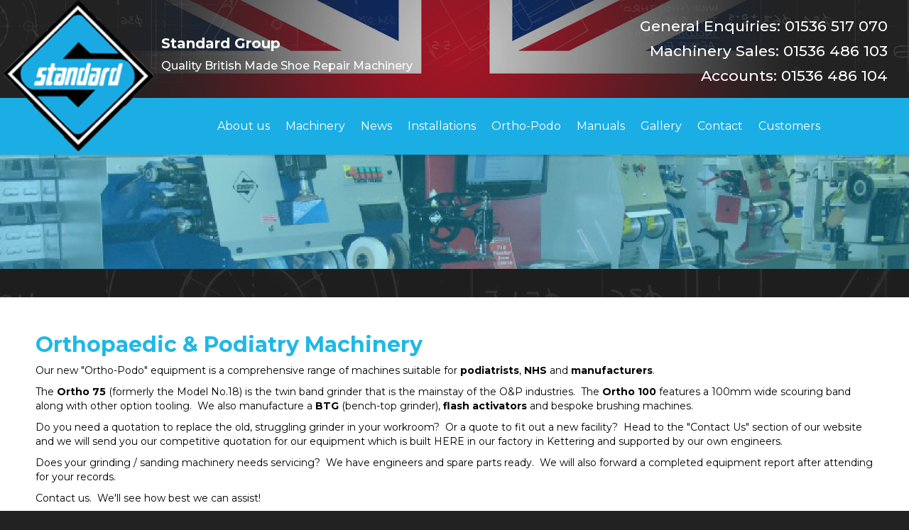

--- FILE ---
content_type: text/html; charset=UTF-8
request_url: https://www.standardgroup.co.uk/orthopaedic-podiatry-machinery
body_size: 10643
content:
<!DOCTYPE html>
<html  lang="en" dir="ltr" prefix="content: http://purl.org/rss/1.0/modules/content/  dc: http://purl.org/dc/terms/  foaf: http://xmlns.com/foaf/0.1/  og: http://ogp.me/ns#  rdfs: http://www.w3.org/2000/01/rdf-schema#  schema: http://schema.org/  sioc: http://rdfs.org/sioc/ns#  sioct: http://rdfs.org/sioc/types#  skos: http://www.w3.org/2004/02/skos/core#  xsd: http://www.w3.org/2001/XMLSchema# ">
  <head>
    <meta charset="utf-8" />
<meta name="Generator" content="Drupal 8 (https://www.drupal.org)" />
<meta name="MobileOptimized" content="width" />
<meta name="HandheldFriendly" content="true" />
<meta name="viewport" content="width=device-width, initial-scale=1.0" />
<link rel="shortcut icon" href="/core/misc/favicon.ico" type="image/vnd.microsoft.icon" />
<link rel="canonical" href="/orthopaedic-podiatry-machinery" />
<link rel="shortlink" href="/node/5" />
<link rel="revision" href="/orthopaedic-podiatry-machinery" />

    <title>Orthopaedic &amp; Podiatry Machinery | Standard Group Engineering</title>
    <link rel="stylesheet" href="/core/modules/system/css/components/align.module.css?t8hozd" media="all" />
<link rel="stylesheet" href="/core/modules/system/css/components/fieldgroup.module.css?t8hozd" media="all" />
<link rel="stylesheet" href="/core/modules/system/css/components/container-inline.module.css?t8hozd" media="all" />
<link rel="stylesheet" href="/core/modules/system/css/components/clearfix.module.css?t8hozd" media="all" />
<link rel="stylesheet" href="/core/modules/system/css/components/details.module.css?t8hozd" media="all" />
<link rel="stylesheet" href="/core/modules/system/css/components/hidden.module.css?t8hozd" media="all" />
<link rel="stylesheet" href="/core/modules/system/css/components/item-list.module.css?t8hozd" media="all" />
<link rel="stylesheet" href="/core/modules/system/css/components/js.module.css?t8hozd" media="all" />
<link rel="stylesheet" href="/core/modules/system/css/components/nowrap.module.css?t8hozd" media="all" />
<link rel="stylesheet" href="/core/modules/system/css/components/position-container.module.css?t8hozd" media="all" />
<link rel="stylesheet" href="/core/modules/system/css/components/progress.module.css?t8hozd" media="all" />
<link rel="stylesheet" href="/core/modules/system/css/components/reset-appearance.module.css?t8hozd" media="all" />
<link rel="stylesheet" href="/core/modules/system/css/components/resize.module.css?t8hozd" media="all" />
<link rel="stylesheet" href="/core/modules/system/css/components/sticky-header.module.css?t8hozd" media="all" />
<link rel="stylesheet" href="/core/modules/system/css/components/system-status-counter.css?t8hozd" media="all" />
<link rel="stylesheet" href="/core/modules/system/css/components/system-status-report-counters.css?t8hozd" media="all" />
<link rel="stylesheet" href="/core/modules/system/css/components/system-status-report-general-info.css?t8hozd" media="all" />
<link rel="stylesheet" href="/core/modules/system/css/components/tablesort.module.css?t8hozd" media="all" />
<link rel="stylesheet" href="/core/modules/system/css/components/tree-child.module.css?t8hozd" media="all" />
<link rel="stylesheet" href="/modules/webform/modules/webform_bootstrap/css/webform_bootstrap.css?t8hozd" media="all" />
<link rel="stylesheet" href="//cdn.jsdelivr.net/bootstrap/3.3.7/css/bootstrap.css" media="all" />
<link rel="stylesheet" href="/themes/bootstrap/css/3.3.7/overrides.min.css?t8hozd" media="all" />
<link rel="stylesheet" href="/themes/standardgroup/css/owl.carousel.min.css?t8hozd" media="all" />
<link rel="stylesheet" href="/themes/standardgroup/css/owl.theme.default.min.css?t8hozd" media="all" />
<link rel="stylesheet" href="/themes/standardgroup/css/meanmenu.min.css?t8hozd" media="all" />
<link rel="stylesheet" href="/themes/standardgroup/css/style.css?t8hozd" media="all" />
<link rel="stylesheet" href="/themes/standardgroup/css/slick.css?t8hozd" media="all" />
<link rel="stylesheet" href="/themes/standardgroup/css/responsive.css?t8hozd" media="all" />

    
<!--[if lte IE 8]>
<script src="/core/assets/vendor/html5shiv/html5shiv.min.js?v=3.7.3"></script>
<![endif]-->

  </head>
  <body class="page-node-5 path-node page-node-type-page has-glyphicons">
    <a href="#main-content" class="visually-hidden focusable skip-link">
      Skip to main content
    </a>
    
      <div class="dialog-off-canvas-main-canvas" data-off-canvas-main-canvas>
    <div class='headerContainer'>
        <header>
            <div class='container headerContainer'>
                <a href='/' class='logo'><img src='/themes/standardgroup/images/logo.png' /></a>
                <div class='headTop col-md-12'>
                    <div class='row'>
                        <div class='col-md-6 left'>
                            <h1>Standard Group</h1>
                            <p>Quality British Made Shoe Repair Machinery</p>
                        </div>
						<div class="mobileHamburger">
							<div></div>
							<div></div>
							<div></div>
						</div>
                        <div class='col-md-6 right float-right text-right'>
                            <ul>
                                <li>General Enquiries: <a href='tel:01536517070'>01536 517 070</a></li>
                                <li>Machinery Sales: <a href='tel:01536486103'>01536 486 103</a></li>
                                <li>Accounts: <a href='tel:01536486104'>01536 486 104</a></li>
                            </ul>
                        </div>
                    </div>
                </div>
            </div>
            <div class="headerMenuContainer">
                <div class="container">
                      <div class="region region-websitemenu">
    <nav role="navigation" aria-labelledby="block-mainnavigation-menu" id="block-mainnavigation">
            <h2 class="sr-only" id="block-mainnavigation-menu">Main navigation</h2>

      
      <ul class="menu menu--main nav navbar-nav">
                        <li class="expanded dropdown">
        <a href="/about-standard-engineering-shoe-repair-machines" class="dropdown-toggle" data-toggle="dropdown">About us <span class="caret"></span></a>
                          <ul class="dropdown-menu">
                        <li>
        <a href="/standard-engineering-shoe-repair-machine-faqs" data-drupal-link-system-path="node/21">FAQs</a>
                  </li>
                        <li>
        <a href="/story-machine-order-featuring-shoe-box-haslemere" data-drupal-link-system-path="node/22">Machine Build Example</a>
                  </li>
                        <li>
        <a href="/other-services-standard" data-drupal-link-system-path="node/23">Other Services From Standard</a>
                  </li>
                        <li>
        <a href="/privacy-policy" data-drupal-link-system-path="node/24">Privacy Policy</a>
                  </li>
                        <li>
        <a href="/shoe-repair-machine-servicing" data-drupal-link-system-path="node/25">Shoe Repair Servicing</a>
                  </li>
                        <li>
        <a href="/standard-engineering-team" data-drupal-link-system-path="node/288">The Standard Engineering Team</a>
                  </li>
                        <li>
        <a href="/standard-machinery-healthcheck" data-drupal-link-system-path="node/26">The Standard Machinery Health Check</a>
                  </li>
        </ul>
  
            </li>
                        <li>
        <a href="/shoe-repair-machines" data-drupal-link-system-path="node/37">Machinery</a>
                  </li>
                        <li>
        <a href="/shoe-repair-machine-news-events" data-drupal-link-system-path="node/3">News</a>
                  </li>
                        <li>
        <a href="/installations" data-drupal-link-system-path="node/4">Installations</a>
                  </li>
                        <li class="active">
        <a href="/orthopaedic-podiatry-machinery" data-drupal-link-system-path="node/5" class="is-active">Ortho-Podo</a>
                  </li>
                        <li>
        <a href="/spares-manuals" data-drupal-link-system-path="node/6">Manuals</a>
                  </li>
                        <li>
        <a href="/gallery" data-drupal-link-system-path="node/7">Gallery</a>
                  </li>
                        <li>
        <a href="/contact-us" data-drupal-link-system-path="node/8">Contact</a>
                  </li>
                        <li>
        <a href="/customers" data-drupal-link-system-path="node/9">Customers</a>
                  </li>
        </ul>
  

  </nav>

  </div>

                </div>
            </div>
        </header>
</div>
<!-- Import Montserrat font -->
<link href="https://fonts.googleapis.com/css2?family=Montserrat:wght@300;400;500;600;700&display=swap" rel="stylesheet">

<!-- Custom form styling -->
<style>
/* Apply Montserrat font to all form elements */
.webform-submission-form,
.webform-submission-form * {
    font-family: 'Montserrat', sans-serif !important;
}

/* Form container styling */
.webform-submission-form {
    max-width: 800px;
    margin: 0 auto;
    padding: 30px;
    background: #ffffff;
    border-radius: 8px;
    box-shadow: 0 2px 10px rgba(0,0,0,0.1);
}

/* Form title */
.webform-submission-form h2,
.webform-submission-form .form-title {
    text-align: center;
    font-size: 28px;
    font-weight: 600;
    color: #333;
    margin-bottom: 30px;
    font-family: 'Montserrat', sans-serif !important;
}

/* Two column layout for form fields */
.form-row {
    display: flex;
    gap: 20px;
    margin-bottom: 20px;
}

.form-row .form-item {
    flex: 1;
}

/* Form labels */
.webform-submission-form label {
    display: block;
    font-weight: 500;
    color: #666;
    margin-bottom: 8px;
    font-size: 14px;
    font-family: 'Montserrat', sans-serif !important;
}

/* Required field asterisk */
.form-required:after {
    content: " *";
    color: #e74c3c;
}

/* Form inputs */
.webform-submission-form input[type="text"],
.webform-submission-form input[type="email"],
.webform-submission-form textarea {
    width: 100%;
    padding: 12px 15px;
    border: 2px solid #e0e0e0;
    border-radius: 4px;
    font-size: 14px;
    font-family: 'Montserrat', sans-serif !important;
    transition: border-color 0.3s ease;
    box-sizing: border-box;
}

.webform-submission-form input[type="text"]:focus,
.webform-submission-form input[type="email"]:focus,
.webform-submission-form textarea:focus {
    outline: none;
    border-color: #1eb8e8;
    box-shadow: 0 0 0 3px rgba(30, 184, 232, 0.1);
}

/* Textarea specific styling */
.webform-submission-form textarea {
    resize: vertical;
    min-height: 100px;
}

/* Radio buttons and checkboxes */
.webform-submission-form .form-type-radio,
.webform-submission-form .form-type-checkbox {
    margin-bottom: 10px;
}

.webform-submission-form .form-type-radio label,
.webform-submission-form .form-type-checkbox label {
    display: flex;
    align-items: center;
    font-weight: 400;
    cursor: pointer;
}

.webform-submission-form input[type="radio"],
.webform-submission-form input[type="checkbox"] {
    margin-right: 10px;
    width: auto;
}

/* Fieldset styling */
.webform-submission-form fieldset {
    border: none;
    padding: 0;
    margin: 20px 0;
}

.webform-submission-form fieldset legend {
    font-weight: 500;
    color: #666;
    margin-bottom: 15px;
    font-family: 'Montserrat', sans-serif !important;
}

/* Submit button styling */
.webform-submission-form .form-submit,
.webform-submission-form button[type="submit"] {
    background-color: #1eb8e8 !important;
    color: white !important;
    border: none !important;
    padding: 15px 40px !important;
    font-size: 16px !important;
    font-weight: 600 !important;
    border-radius: 4px !important;
    cursor: pointer !important;
    transition: background-color 0.3s ease !important;
    font-family: 'Montserrat', sans-serif !important;
    display: block;
    margin: 30px auto 0 auto;
    min-width: 200px;
}

.webform-submission-form .form-submit:hover,
.webform-submission-form button[type="submit"]:hover {
    background-color: #17a2d1 !important;
    transform: translateY(-1px);
    box-shadow: 0 4px 12px rgba(30, 184, 232, 0.3);
}

/* Form actions container */
.webform-submission-form .form-actions {
    text-align: center;
    margin-top: 30px;
}

/* Privacy policy text styling */
.webform-submission-form .fieldset-legend {
    font-size: 13px;
    line-height: 1.4;
    color: #666;
}

/* Hide CAPTCHA admin links */
.webform-submission-form .captcha-admin-links {
    display: none;
}

/* Responsive design */
@media (max-width: 768px) {
    .form-row {
        flex-direction: column;
        gap: 0;
    }

    .webform-submission-form {
        padding: 20px;
        margin: 10px;
    }

    .webform-submission-form h2,
    .webform-submission-form .form-title {
        font-size: 24px;
    }
}
</style>

    <div class='hero'>
                    <img src="/themes/standardgroup/images/defaultHeaderImage.jpg" alt="" />
                <div class="heroOverlay"></div>
        <p></p>
    </div>

<div class="pageBlock">
    <div class="container">
        <div class="innerPageWrapper">
            <div class="innerPageTitle">
                <div class="container">
                    <h1>Orthopaedic &amp; Podiatry Machinery</h1>
                </div>
            </div>
            <div class="contentInner">
                  <div class="region region-content">
      
            
  <article data-history-node-id="5" role="article" about="/orthopaedic-podiatry-machinery" typeof="schema:WebPage" class="page full clearfix">

  
      <span property="schema:name" content="Orthopaedic &amp; Podiatry Machinery" class="hidden"></span>


  
  <div class="content">
    
            <div property="schema:text" class="field field--name-body field--type-text-with-summary field--label-hidden field--item"><p>Our new "Ortho-Podo" equipment is a comprehensive range of machines suitable for <strong>podiatrists</strong>, <strong>NHS</strong> and <strong>manufacturers</strong>.</p>

<p>The <a href="https://www.standardgroup.co.uk/shoe-repair-machines/75-grinder-bandscourer-no18"><strong>Ortho 75</strong></a> (formerly the Model No.18) is the twin band grinder that is the mainstay of the O&amp;P industries.  The <a href="https://www.standardgroup.co.uk/shoe-repair-machines/100-grinder-bandscourer"><strong>Ortho 100</strong></a> features a 100mm wide scouring band along with other option tooling.  We also manufacture a <a href="https://www.standardgroup.co.uk/node/320"><strong>BTG</strong></a> (bench-top grinder), <a href="https://www.standardgroup.co.uk/shoe-repair-machines/465a-flash-activator"><strong>flash activators</strong></a> and bespoke brushing machines.</p>

<p>Do you need a quotation to replace the old, struggling grinder in your workroom?  Or a quote to fit out a new facility?  Head to the "Contact Us" section of our website and we will send you our competitive quotation for our equipment which is built HERE in our factory in Kettering and supported by our own engineers.</p>

<p>Does your grinding / sanding machinery needs servicing?  We have engineers and spare parts ready.  We will also forward a completed equipment report after attending for your records.</p>

<p>Contact us.  We'll see how best we can assist!</p>

<p> </p>

<h2><strong>                                                     Ortho 75 Grinder</strong></h2>

<p>                                                                                                                                 (Click images for more details)</p>

<p> </p>

<p><a href="https://www.standardgroup.co.uk/shoe-repair-machines/75-grinder-bandscourer-no18"><img alt="18" data-entity-type="file" data-entity-uuid="c8c97921-7972-44b5-9e28-6fcf331c7822" height="669" src="/sites/default/files/inline-images/2nd%20lot%20%281%29.jpg" width="334" /></a>   <a href="https://www.standardgroup.co.uk/shoe-repair-machines/75-grinder-bandscourer-no18"><img alt="18.1" data-entity-type="file" data-entity-uuid="bcb69884-23c7-4417-b2e3-864ec3b730a2" height="755" src="/sites/default/files/inline-images/2nd%20lot%20%283%29.jpg" width="339" /></a>  <a href="https://www.standardgroup.co.uk/shoe-repair-machines/75-grinder-bandscourer-no18"><img alt="18.2" data-entity-type="file" data-entity-uuid="af7c0b77-ec96-4ef3-9b24-d492f3420515" height="289" src="/sites/default/files/inline-images/3.jpg" width="433" /></a></p>

<p> </p>

<p>                                  </p>

<p> </p>

<h2><strong>                                                     Ortho 100 Grinder</strong></h2>

<p>                                                                                                                                 (Click images for more details)</p>

<p> </p>

<p> <a href="https://www.standardgroup.co.uk/shoe-repair-machines/100-grinder-bandscourer"><img alt="100" data-entity-type="file" data-entity-uuid="a5886143-afd6-4883-aca8-eafd61e6800b" height="654" src="/sites/default/files/inline-images/100%20%281%29.jpg" width="319" /></a>   <a href="https://www.standardgroup.co.uk/shoe-repair-machines/100-grinder-bandscourer"><img alt="100.1" data-entity-type="file" data-entity-uuid="730b55f1-8bb3-47e5-b845-ab9c06d2fcf0" height="653" src="/sites/default/files/inline-images/100%20%282%29.jpg" width="288" /></a>   <a href="https://www.standardgroup.co.uk/shoe-repair-machines/100-grinder-bandscourer"><img alt="100.2" data-entity-type="file" data-entity-uuid="4ce0b7f2-363c-4006-b32d-74c0f961304c" height="571" src="/sites/default/files/inline-images/100%20%284%29.jpg" width="429" /></a></p>

<p>                                                             </p>

<h2><strong>                                             Ortho Bench Top Grinder</strong></h2>

<p>                                                                                                                            (Click images for more details)</p>

<p> </p>

<p>  <a href="https://www.standardgroup.co.uk/node/320"><img alt="BTG" data-entity-type="file" data-entity-uuid="67013baa-d41b-480f-8987-0a8467e6663d" height="310" src="/sites/default/files/inline-images/20201208_142444%20-%20Copy.jpg" width="207" /></a>  <a href="https://www.standardgroup.co.uk/node/320"><img alt="BTG" data-entity-type="file" data-entity-uuid="ee2125e7-ab58-4323-bb7b-6578e7291c55" height="188" src="/sites/default/files/inline-images/20201208_142429.jpg" width="237" /></a>  <a href="https://www.standardgroup.co.uk/node/320"><img alt="BTG" data-entity-type="file" data-entity-uuid="fbe0165b-ad8e-4ea3-8fde-cba7e82041ef" height="290" src="/sites/default/files/inline-images/20201208_142358%280%29.jpg" width="170" /></a>  <a href="https://www.standardgroup.co.uk/node/320"><img alt="BTG" data-entity-type="file" data-entity-uuid="e6620e4a-ac4c-49da-b754-2a4c7af0d7e3" height="156" src="/sites/default/files/inline-images/20201208_142553.jpg" width="214" /></a>  <img alt="roll" data-entity-type="file" data-entity-uuid="346980eb-0833-4fda-b090-0ffc3f9a3774" height="125" src="/sites/default/files/inline-images/ORTHO-ROLL%20-%20Copy.jpg" width="230" /></p>

<p> </p>

<p> </p>

<h2><strong>                                         Model 465A Flash Activator</strong></h2>

<p>                                                                                                                        (Click images for more details)</p>

<p> </p>

<p>       <img alt="465" data-entity-type="file" data-entity-uuid="6cb6e4e5-fb54-489d-b8ff-2b6f9cba9d61" height="392" src="/sites/default/files/inline-images/465A%20Ortho%20podo.jpg" width="350" />    <img alt="465.2" data-entity-type="file" data-entity-uuid="271bdd2e-6959-4d04-8e38-a08901673273" height="445" src="/sites/default/files/inline-images/465.2.jpg" width="363" />   <img alt="465.1" data-entity-type="file" data-entity-uuid="2ee460c4-1332-4588-b40d-a6c0705e89e1" height="198" src="/sites/default/files/inline-images/Close%20up%20465.jpg" width="316" />  </p>

<p>                                   </p>

<p> </p>

<p> </p>

<h2><strong>                 Other Scouring and Brush / Pad Lamella machines</strong></h2>

<p>                                                                      <img alt="LAMELLA" data-entity-type="file" data-entity-uuid="fee67a03-0889-4e09-98f2-13479ba2bcac" height="485" src="/sites/default/files/inline-images/20201208_141813%20-%20Copy.jpg" width="222" />  <img alt="brush mc" data-entity-type="file" data-entity-uuid="cdaec052-d176-4445-a731-2af09608b3a1" height="492" src="/sites/default/files/inline-images/20160603_110730%20-%20Copy.jpg" width="369" /></p>

<p> </p>

<h3> </h3></div>
      
  </div>

</article>


<section id="block-contactform" class="block block-block-content block-block-contentc03dabbe-0db7-41d0-a2a2-e89006be4a11 clearfix">
  
      <h2 class="block-title">Send Us An Enquiry</h2>
    

      
            <div class="field field--name-body field--type-text-with-summary field--label-hidden field--item"><style type="text/css">
<!--/*--><![CDATA[/* ><!--*/

  .custom-form-wrapper {
    max-width: 800px;
    margin-left: auto;
    margin-right: 2rem;
    padding: 2rem;
    background: #fff;
    margin-top: 6rem;
    /* Extra space on mobile to avoid overlap */
  }

  #block-contactform .block-title {
    visibility: hidden;
  }

  .custom-form-wrapper label {
    font-weight: 600;
    margin-bottom: 0.3rem;
    display: block;
    text-align: left !important;
  }

  .custom-form-wrapper .form-group {
    margin-bottom: 1.5rem;
  }

  .custom-form-wrapper .form-group.half {
    width: 48%;
    display: inline-block;
    margin-right: 4%;
    vertical-align: top;
  }

  .custom-form-wrapper .form-group.half:last-child {
    margin-right: 0;
  }

  .custom-form-wrapper .form-actions {
    margin-top: 2rem;
  }

  .custom-form-wrapper input[type="text"],
  .custom-form-wrapper input[type="email"],
  .custom-form-wrapper textarea {
    width: 100%;
    padding: 0.75rem;
    border: 1px solid #ccc;
    border-radius: 4px;
    color: #000;
    background: #fff;
  }

  .custom-form-wrapper fieldset {
    margin-bottom: 1.5rem;
    border: 1px solid #ddd;
    padding: 1rem;
  }

  .custom-form-wrapper legend {
    font-weight: bold;
    margin-bottom: 0.5rem;
  }

  .custom-form-wrapper .checkbox,
  .custom-form-wrapper .radio {
    margin-bottom: 0.5rem;
  }

  /* Responsive */
  @media (max-width: 768px) {
    .custom-form-wrapper .form-group.half {
      width: 100%;
      margin-right: 0;
      display: block;
    }
  }

  .custom-form-success {
    background: #dff0d8;
    color: #3c763d;
    padding: 1rem;
    margin-bottom: 1rem;
    border: 1px solid #d6e9c6;
    border-radius: 4px;
    text-align: center;
    font-weight: bold;
  }

  .custom-form-error {
    background: #f2dede;
    color: #a94442;
    padding: 1rem;
    margin-bottom: 1rem;
    border: 1px solid #ebccd1;
    border-radius: 4px;
    text-align: center;
    font-weight: bold;
  }

  .recaptcha-container {
    margin: 1.5rem 0;
    text-align: center;
  }

  .recaptcha-error {
    color: #a94442;
    font-size: 0.9rem;
    margin-top: 0.5rem;
    display: none;
  }

/*--><!]]>*/
</style>
<div class="custom-form-wrapper">
  <form accept-charset="UTF-8" action="/enquiry-form.php" class="webform-submission-form" method="POST"><input name="website" type="hidden" value="" />
    <div class="form-group"><label for="edit-name">Name</label> <input id="edit-name" name="name" required="" type="text" /></div>

    <div class="form-group half"><label for="edit-company-name">Company Name</label> <input id="edit-company-name" name="company_name" required="" type="text" /></div>

    <div class="form-group half"><label for="edit-telephone">Telephone</label> <input id="edit-telephone" name="telephone" required="" type="text" /></div>

    <div class="form-group"><label for="edit-address">Address</label><textarea id="edit-address" name="address" required="" rows="4"></textarea></div>

    <div class="form-group half"><label for="edit-postcode">Postcode</label> <input id="edit-postcode" name="postcode" required="" type="text" /></div>

    <div class="form-group half"><label for="edit-country">Country</label> <input id="edit-country" name="country" required="" type="text" /></div>

    <div class="form-group"><label for="edit-email">Email Address</label> <input id="edit-email" name="email" required="" type="email" /></div>

    <div class="form-group"><label for="edit-machines">Which machines are you interested in?</label><textarea id="edit-machines" name="which_machines_are_you_interested_in_" rows="4"></textarea></div>

    <fieldset>
      <legend>Relationship</legend>

      <div class="radio"><label><input name="relationship" type="radio" value="New Business" /> New Business</label>
      </div>

      <div class="radio"><label><input name="relationship" type="radio" value="Existing Business" /> Existing
          Business</label></div>
    </fieldset>

    <fieldset>
      <legend>Receive updates about service, machinery and offers?</legend>

      <div class="checkbox"><label><input name="receive_updates_about_service_machinery_and_offers_[I wish to receive updates]" type="checkbox" value="I wish to receive updates" /> I wish to receive updates</label></div>
    </fieldset>

    <fieldset required="">
      <legend>Please accept our privacy policy</legend>

      <div class="checkbox"><label><input name="please_tick_this_box_to_accept_our_privacy_policy_standard_engin[Check here]" required="" type="checkbox" value="Check here" /> Check here</label></div>
    </fieldset>

    <div class="recaptcha-container">
      <div class="g-recaptcha" data-sitekey="6Lf7EZorAAAAAKUnoTfue0QwgSqu3g_xgMN-gQlK" data-theme="light" data-size="normal" data-callback="recaptchaCallback"></div>
      <div class="recaptcha-error" id="recaptcha-error">Please complete the reCAPTCHA verification.</div>
    </div>

    <div class="form-actions"><button type="submit">Send message</button></div>
  </form>
</div>

<!-- Google reCAPTCHA API -->
<script src="https://www.google.com/recaptcha/api.js" async="" defer="defer"></script>

<script>
<!--//--><![CDATA[// ><!--

  document.addEventListener('DOMContentLoaded', function () {
    const params = new URLSearchParams(window.location.search);
    const formWrapper = document.querySelector('.custom-form-wrapper');

    // Show success message if redirected with success parameter
    if (params.get('success') === '1') {
      console.log("✅ Showing success message via JS.");
      const message = document.createElement('div');
      message.textContent = "Thank you — your message has been sent.";
      message.className = "custom-form-success";

      if (formWrapper) {
        formWrapper.parentNode.insertBefore(message, formWrapper);
        setTimeout(() => {
          message.remove();
          const newUrl = window.location.pathname;
          window.history.replaceState({}, document.title, newUrl);
        }, 8000);
      } else {
        console.warn("⚠️ Could not find .custom-form-wrapper for inserting message.");
      }
    }

    // Show error message if redirected with error parameter
    if (params.get('error')) {
      const message = document.createElement('div');
      message.textContent = decodeURIComponent(params.get('error'));
      message.className = "custom-form-error";

      if (formWrapper) {
        formWrapper.parentNode.insertBefore(message, formWrapper);
        setTimeout(() => {
          message.remove();
          const newUrl = window.location.pathname;
          window.history.replaceState({}, document.title, newUrl);
        }, 8000);
      }
    }

    // Add form validation with reCAPTCHA check
    const form = document.querySelector('.webform-submission-form');
    const recaptchaError = document.getElementById('recaptcha-error');

    if (form) {
      form.addEventListener('submit', function (e) {
        // Check if reCAPTCHA is completed
        const recaptchaResponse = grecaptcha.getResponse();

        if (!recaptchaResponse) {
          e.preventDefault();
          recaptchaError.style.display = 'block';

          // Scroll to reCAPTCHA
          document.querySelector('.recaptcha-container').scrollIntoView({
            behavior: 'smooth',
            block: 'center'
          });

          return false;
        }

        // Hide error if reCAPTCHA is completed
        recaptchaError.style.display = 'none';
      });
    }

    // Hide reCAPTCHA error when user completes it
    window.recaptchaCallback = function () {
      if (recaptchaError) {
        recaptchaError.style.display = 'none';
      }
    };
  });

//--><!]]>
</script></div>
      
  </section>


  </div>

            </div>
        </div>
    </div>

</div>

<script>
document.addEventListener('DOMContentLoaded', function() {
    console.log('Form redirect script loaded');

    // Try multiple possible form IDs
    let form = document.getElementById('webform-submission-contact-node-8-add-form');
    if (!form) {
        form = document.querySelector('form[id*="webform-submission-contact"]');
    }
    if (!form) {
        form = document.querySelector('form.webform-submission-form');
    }

    console.log('Form found:', form);

    if (form) {
        console.log('Original form action:', form.action);
        form.action = '/enquiry-form.php';
        console.log('New form action:', form.action);

        // Add honeypot field for spam protection
        const honeypot = document.createElement('input');
        honeypot.type = 'hidden';
        honeypot.name = 'website';
        honeypot.value = '';
        honeypot.style.display = 'none';
        form.insertBefore(honeypot, form.firstChild);

        // Add form title
        const formTitle = document.createElement('h2');
        formTitle.textContent = 'Send Us An Enquiry';
        formTitle.className = 'form-title';
        form.insertBefore(formTitle, form.firstChild);

        // Organize form fields into rows for better layout
        const nameField = form.querySelector('.form-item-name');
        const companyField = form.querySelector('.form-item-company-name');
        const addressField = form.querySelector('.form-item-address');
        const postcodeField = form.querySelector('.form-item-postcode');
        const countryField = form.querySelector('.form-item-country');
        const telephoneField = form.querySelector('.form-item-telephone');
        const machinesField = form.querySelector('.form-item-which-machines-are-you-interested-in-');
        const emailField = form.querySelector('.form-item-email');

        // Create row containers
        if (nameField && companyField) {
            const row1 = document.createElement('div');
            row1.className = 'form-row';
            nameField.parentNode.insertBefore(row1, nameField);
            row1.appendChild(nameField);
            row1.appendChild(companyField);
        }

        if (addressField && postcodeField) {
            const row2 = document.createElement('div');
            row2.className = 'form-row';
            addressField.parentNode.insertBefore(row2, addressField);
            row2.appendChild(addressField);
            row2.appendChild(postcodeField);
        }

        if (countryField && telephoneField) {
            const row3 = document.createElement('div');
            row3.className = 'form-row';
            countryField.parentNode.insertBefore(row3, countryField);
            row3.appendChild(countryField);
            row3.appendChild(telephoneField);
        }

        if (machinesField && emailField) {
            const row4 = document.createElement('div');
            row4.className = 'form-row';
            machinesField.parentNode.insertBefore(row4, machinesField);
            row4.appendChild(machinesField);
            row4.appendChild(emailField);
        }
    }
});

// More aggressive form override - embedded version
function findAndOverrideForm() {
    console.log('Searching for contact form...');

    // Try multiple selectors to find ANY form on the page
    const selectors = [
        '#webform-submission-contact-node-8-add-form',
        'form[id*="webform-submission-contact"]',
        'form.webform-submission-form',
        'form[action*="contact"]',
        'form[data-drupal-selector*="contact"]',
        'form[id*="contact"]',
        'form:has(button[value="Send message"])', // Find form with "Send message" button
        'form:has(input[value="Send message"])',  // Alternative button selector
        'form' // Last resort - any form
    ];

    let form = null;

    for (let selector of selectors) {
        const forms = document.querySelectorAll(selector);
        console.log(`Selector "${selector}" found ${forms.length} forms`);

        if (forms.length > 0) {
            form = forms[0]; // Take the first one
            console.log('Using form:', form);
            console.log('Form ID:', form.id);
            console.log('Form classes:', form.className);
            console.log('Form action:', form.action);
            break;
        }
    }

    if (form) {
        console.log('FOUND FORM! Overriding action...');
        form.action = '/enquiry-form.php';
        form.method = 'POST';
        console.log('New form action:', form.action);

        // Add honeypot if not exists
        if (!form.querySelector('input[name="website"]')) {
            const honeypot = document.createElement('input');
            honeypot.type = 'hidden';
            honeypot.name = 'website';
            honeypot.value = '';
            honeypot.style.display = 'none';
            form.insertBefore(honeypot, form.firstChild);
            console.log('Honeypot added');
        }

        // Override form submission
        form.addEventListener('submit', function(e) {
            console.log('Form submitting to:', this.action);
            if (this.action.indexOf('enquiry-form.php') === -1) {
                console.log('Correcting action on submit');
                this.action = '/enquiry-form.php';
            }
        });

        return true;
    } else {
        console.log('NO FORM FOUND with any selector');
        // List all forms on the page for debugging
        const allForms = document.querySelectorAll('form');
        console.log(`Total forms on page: ${allForms.length}`);
        allForms.forEach((f, i) => {
            console.log(`Form ${i}:`, {
                id: f.id,
                className: f.className,
                action: f.action,
                method: f.method
            });
        });
        return false;
    }
}

// Try multiple times with delays
setTimeout(findAndOverrideForm, 100);
setTimeout(findAndOverrideForm, 500);
setTimeout(findAndOverrideForm, 1000);
setTimeout(findAndOverrideForm, 2000);

// Watch for dynamic content
if (window.MutationObserver) {
    const observer = new MutationObserver(function(mutations) {
        let shouldCheck = false;
        mutations.forEach(function(mutation) {
            if (mutation.type === 'childList' && mutation.addedNodes.length > 0) {
                shouldCheck = true;
            }
        });
        if (shouldCheck) {
            setTimeout(findAndOverrideForm, 100);
        }
    });

    observer.observe(document.body, {
        childList: true,
        subtree: true
    });
}

</script>


<footer>
    <div class="footerWrapper">
        <div class="container">
            <a href='/' class='logo'><img src='/themes/standardgroup/images/logo.png' /></a>
            <div class="footerInner">
                <div class="row">
                    <div class="col-md-4">
                        <div class="row">
                            <div class="col-md-6">
                                <img src='/themes/standardgroup/images/footerLogos.jpg' class='footerLogos' />
                            </div>
                            <div class="col-md-6">
                                <h3>Contact us</h3>
                                  <div class="region region-footeraddress">
    <section id="block-footeraddress" class="block block-block-content block-block-contentf285c3e1-9b8e-4512-80cb-2d691dcbff7f clearfix">
  
    

      
            <div class="field field--name-body field--type-text-with-summary field--label-hidden field--item"><p>Standard Engineering Ltd.<br />
10 Garrard Way<br />
Telford Way South<br />
Kettering<br />
Northants NN16 8TD<br />
<a href="tel:01536517070">01536 517 070</a></p></div>
      
  </section>


  </div>

                                <div class="footerSocial">
                                      <div class="region region-footersocial">
    <section id="block-footersocial" class="block block-block-content block-block-content914ea842-1a5c-410c-8227-1bf660e6e896 clearfix">
  
    

      
            <div class="field field--name-body field--type-text-with-summary field--label-hidden field--item"><ul>
	<li>
	<p><a href="https://www.google.com"><img alt="Twitter" data-entity-type="file" data-entity-uuid="8e7ad93c-da27-4f8d-aad4-9d88f6420682" src="/sites/default/files/inline-images/twitterIcon.jpg" /></a></p>
	</li>
	<li>
	<p><a href="https://www.google.com"><img alt="Facebook" data-entity-type="file" data-entity-uuid="20badbf7-1814-47b3-80ed-96edd3b4ec21" src="/sites/default/files/inline-images/facebook.jpg" /></a></p>
	</li>
	<li>
	<p><a href="https://www.google.com"><img alt="Google Plus" data-entity-type="file" data-entity-uuid="922ad290-aa02-4a9b-9e15-c909c4b2a236" src="/sites/default/files/inline-images/googlePlus.jpg" /></a></p>
	</li>
	<li>
	<p><a href="https://www.google.com"><img alt="Linked In" data-entity-type="file" data-entity-uuid="31a03dfc-0952-4c1b-99be-ddabe8f2cddc" src="/sites/default/files/inline-images/linkedIn.jpg" /></a></p>
	</li>
</ul></div>
      
  </section>


  </div>

                                </div>
                            </div>
                        </div>
                    </div>
                    <div class="col-md-4">
                          <div class="region region-footernumbers">
    <section id="block-footernumbers" class="block block-block-content block-block-contentfe2ff058-c4e9-4599-9aa8-dfd1b2417e9a clearfix">
  
    

      
            <div class="field field--name-body field--type-text-with-summary field--label-hidden field--item"><ul>
	<li><strong>Machinery Sales:</strong>  <a href="tel:01536486103">01536 486 103</a></li>
	<li><strong>Spare Parts:</strong>  <a href="tel:01536486101">01536 486 101</a></li>
	<li><strong>Machinery Service:</strong>  <a href="tel:01536486107">01536 486 107</a></li>
	<li><strong>Accounts:</strong>  <a href="tel:01536486104">01536 486 104</a></li>
	<li><a href="/contact-us"><strong>Email us here</strong></a></li>
</ul></div>
      
  </section>


  </div>

                    </div>
                    <div class="col-md-4">
                        <h3>Pages</h3>
                          <div class="region region-footermenu">
    <nav role="navigation" aria-labelledby="block-standardgroup-footer-menu" id="block-standardgroup-footer">
            
  <h2 class="visually-hidden" id="block-standardgroup-footer-menu">Footer menu</h2>
  

        
      <ul class="menu menu--footer nav">
                        <li>
        <a href="/" data-drupal-link-system-path="&lt;front&gt;">Home</a>
                  </li>
                        <li>
        <a href="/orthopaedic">Orthopaedic</a>
                  </li>
                        <li>
        <a href="/about-standard-engineering-shoe-repair-machines" data-drupal-link-system-path="node/1">About us</a>
                  </li>
                        <li>
        <a href="/spares">Spares</a>
                  </li>
                        <li>
        <a href="/shoe-repair-machines" data-drupal-link-system-path="node/37">Machinery</a>
                  </li>
                        <li>
        <a href="/gallery" data-drupal-link-system-path="node/7">Gallery</a>
                  </li>
                        <li>
        <a href="/installations" data-drupal-link-system-path="node/4">Installations</a>
                  </li>
                        <li>
        <a href="/contact-us" data-drupal-link-system-path="node/8">Contact</a>
                  </li>
                        <li>
        <a href="/shoe-repair-machine-news-events" data-drupal-link-system-path="node/3">News &amp; Events</a>
                  </li>
                        <li>
        <a href="/customers" data-drupal-link-system-path="node/9">Customers</a>
                  </li>
        </ul>
  

  </nav>

  </div>

                    </div>
                </div>
                <div class='horizontalFooterLogos'>
                    <img src='/themes/standardgroup/images/footerLogoTimpson.jpg' class='footerLogo' />
                    <img src='/themes/standardgroup/images/footerLogoShoeInfoNet.jpg' class='footerLogo' />
                    <img src='/themes/standardgroup/images/footerLogoShoeRepairer.jpg' class='footerLogo' />
                </div>
                <div class="row">
                    <div class='footerBottom col-md-12'>
                        <div class='container row'>
                            <p class='col-md-6'><a href='/'>Standard Engineering Ltd 2018</a></p>
                            <p class='col-md-6'><a target='_blank' href='https://1pcs.co.uk'>Web Design by 1PCS</a></p>
                        </div>
                    </div>
                </div>
            </div>
        </div>
    </div>
</footer>
  </div>

    
    <script type="application/json" data-drupal-selector="drupal-settings-json">{"path":{"baseUrl":"\/","scriptPath":null,"pathPrefix":"","currentPath":"node\/5","currentPathIsAdmin":false,"isFront":false,"currentLanguage":"en"},"pluralDelimiter":"\u0003","bootstrap":{"forms_has_error_value_toggle":1,"modal_animation":1,"modal_backdrop":"true","modal_keyboard":1,"modal_show":1,"modal_size":"","popover_enabled":1,"popover_animation":1,"popover_container":"body","popover_content":"","popover_delay":"0","popover_html":0,"popover_placement":"right","popover_selector":"","popover_title":"","popover_trigger":"click","popover_trigger_autoclose":1,"tooltip_enabled":1,"tooltip_animation":1,"tooltip_container":"body","tooltip_delay":"0","tooltip_html":0,"tooltip_placement":"auto left","tooltip_selector":"","tooltip_trigger":"hover"},"user":{"uid":0,"permissionsHash":"a1430abc9a3b65c3895484f268c2a4c7634f1d47170953eb19ed3c06a20206e6"}}</script>
<script src="/core/assets/vendor/domready/ready.min.js?v=1.0.8"></script>
<script src="/core/assets/vendor/jquery/jquery.min.js?v=3.2.1"></script>
<script src="/core/assets/vendor/underscore/underscore-min.js?v=1.8.3"></script>
<script src="//cdn.jsdelivr.net/bootstrap/3.3.7/js/bootstrap.js"></script>
<script src="/core/assets/vendor/jquery-once/jquery.once.min.js?v=2.2.0"></script>
<script src="/core/misc/drupalSettingsLoader.js?v=8.6.14"></script>
<script src="/core/misc/drupal.js?v=8.6.14"></script>
<script src="/core/misc/drupal.init.js?v=8.6.14"></script>
<script src="/themes/bootstrap/js/drupal.bootstrap.js?t8hozd"></script>
<script src="/themes/bootstrap/js/attributes.js?t8hozd"></script>
<script src="/themes/bootstrap/js/theme.js?v=3.3.7"></script>
<script src="/themes/standardgroup/js/jquery.meanmenu.min.js?t8hozd"></script>
<script src="/themes/standardgroup/js/owl.carousel.min.js?t8hozd"></script>
<script src="/themes/standardgroup/js/scripts.js?t8hozd"></script>
<script src="/themes/standardgroup/js/slick.js?t8hozd"></script>
<script src="/core/misc/states.js?v=8.6.14"></script>
<script src="/themes/bootstrap/js/misc/states.js?t8hozd"></script>
<script src="/modules/webform/js/webform.states.js?v=8.6.14"></script>
<script src="/modules/webform/modules/webform_bootstrap/js/webform_bootstrap.states.js?v=8.6.14"></script>
<script src="/themes/bootstrap/js/popover.js?t8hozd"></script>
<script src="/themes/bootstrap/js/tooltip.js?t8hozd"></script>

      <!-- Global Site Tag (gtag.js) - Google Analytics -->
      <script async src="https://www.googletagmanager.com/gtag/js?id=UA-33281632-1"></script>
      <script>
        window.dataLayer = window.dataLayer || [];
        function gtag(){dataLayer.push(arguments);}
        gtag('js', new Date());

        gtag('config', 'UA-33281632-1');
      </script>
  <script defer src="https://static.cloudflareinsights.com/beacon.min.js/vcd15cbe7772f49c399c6a5babf22c1241717689176015" integrity="sha512-ZpsOmlRQV6y907TI0dKBHq9Md29nnaEIPlkf84rnaERnq6zvWvPUqr2ft8M1aS28oN72PdrCzSjY4U6VaAw1EQ==" data-cf-beacon='{"version":"2024.11.0","token":"a92052c532c040fb8b55c22a312eea6f","r":1,"server_timing":{"name":{"cfCacheStatus":true,"cfEdge":true,"cfExtPri":true,"cfL4":true,"cfOrigin":true,"cfSpeedBrain":true},"location_startswith":null}}' crossorigin="anonymous"></script>
</body>
</html>


--- FILE ---
content_type: text/html; charset=utf-8
request_url: https://www.google.com/recaptcha/api2/anchor?ar=1&k=6Lf7EZorAAAAAKUnoTfue0QwgSqu3g_xgMN-gQlK&co=aHR0cHM6Ly93d3cuc3RhbmRhcmRncm91cC5jby51azo0NDM.&hl=en&v=N67nZn4AqZkNcbeMu4prBgzg&theme=light&size=normal&anchor-ms=20000&execute-ms=30000&cb=thz5fhb45gb5
body_size: 49346
content:
<!DOCTYPE HTML><html dir="ltr" lang="en"><head><meta http-equiv="Content-Type" content="text/html; charset=UTF-8">
<meta http-equiv="X-UA-Compatible" content="IE=edge">
<title>reCAPTCHA</title>
<style type="text/css">
/* cyrillic-ext */
@font-face {
  font-family: 'Roboto';
  font-style: normal;
  font-weight: 400;
  font-stretch: 100%;
  src: url(//fonts.gstatic.com/s/roboto/v48/KFO7CnqEu92Fr1ME7kSn66aGLdTylUAMa3GUBHMdazTgWw.woff2) format('woff2');
  unicode-range: U+0460-052F, U+1C80-1C8A, U+20B4, U+2DE0-2DFF, U+A640-A69F, U+FE2E-FE2F;
}
/* cyrillic */
@font-face {
  font-family: 'Roboto';
  font-style: normal;
  font-weight: 400;
  font-stretch: 100%;
  src: url(//fonts.gstatic.com/s/roboto/v48/KFO7CnqEu92Fr1ME7kSn66aGLdTylUAMa3iUBHMdazTgWw.woff2) format('woff2');
  unicode-range: U+0301, U+0400-045F, U+0490-0491, U+04B0-04B1, U+2116;
}
/* greek-ext */
@font-face {
  font-family: 'Roboto';
  font-style: normal;
  font-weight: 400;
  font-stretch: 100%;
  src: url(//fonts.gstatic.com/s/roboto/v48/KFO7CnqEu92Fr1ME7kSn66aGLdTylUAMa3CUBHMdazTgWw.woff2) format('woff2');
  unicode-range: U+1F00-1FFF;
}
/* greek */
@font-face {
  font-family: 'Roboto';
  font-style: normal;
  font-weight: 400;
  font-stretch: 100%;
  src: url(//fonts.gstatic.com/s/roboto/v48/KFO7CnqEu92Fr1ME7kSn66aGLdTylUAMa3-UBHMdazTgWw.woff2) format('woff2');
  unicode-range: U+0370-0377, U+037A-037F, U+0384-038A, U+038C, U+038E-03A1, U+03A3-03FF;
}
/* math */
@font-face {
  font-family: 'Roboto';
  font-style: normal;
  font-weight: 400;
  font-stretch: 100%;
  src: url(//fonts.gstatic.com/s/roboto/v48/KFO7CnqEu92Fr1ME7kSn66aGLdTylUAMawCUBHMdazTgWw.woff2) format('woff2');
  unicode-range: U+0302-0303, U+0305, U+0307-0308, U+0310, U+0312, U+0315, U+031A, U+0326-0327, U+032C, U+032F-0330, U+0332-0333, U+0338, U+033A, U+0346, U+034D, U+0391-03A1, U+03A3-03A9, U+03B1-03C9, U+03D1, U+03D5-03D6, U+03F0-03F1, U+03F4-03F5, U+2016-2017, U+2034-2038, U+203C, U+2040, U+2043, U+2047, U+2050, U+2057, U+205F, U+2070-2071, U+2074-208E, U+2090-209C, U+20D0-20DC, U+20E1, U+20E5-20EF, U+2100-2112, U+2114-2115, U+2117-2121, U+2123-214F, U+2190, U+2192, U+2194-21AE, U+21B0-21E5, U+21F1-21F2, U+21F4-2211, U+2213-2214, U+2216-22FF, U+2308-230B, U+2310, U+2319, U+231C-2321, U+2336-237A, U+237C, U+2395, U+239B-23B7, U+23D0, U+23DC-23E1, U+2474-2475, U+25AF, U+25B3, U+25B7, U+25BD, U+25C1, U+25CA, U+25CC, U+25FB, U+266D-266F, U+27C0-27FF, U+2900-2AFF, U+2B0E-2B11, U+2B30-2B4C, U+2BFE, U+3030, U+FF5B, U+FF5D, U+1D400-1D7FF, U+1EE00-1EEFF;
}
/* symbols */
@font-face {
  font-family: 'Roboto';
  font-style: normal;
  font-weight: 400;
  font-stretch: 100%;
  src: url(//fonts.gstatic.com/s/roboto/v48/KFO7CnqEu92Fr1ME7kSn66aGLdTylUAMaxKUBHMdazTgWw.woff2) format('woff2');
  unicode-range: U+0001-000C, U+000E-001F, U+007F-009F, U+20DD-20E0, U+20E2-20E4, U+2150-218F, U+2190, U+2192, U+2194-2199, U+21AF, U+21E6-21F0, U+21F3, U+2218-2219, U+2299, U+22C4-22C6, U+2300-243F, U+2440-244A, U+2460-24FF, U+25A0-27BF, U+2800-28FF, U+2921-2922, U+2981, U+29BF, U+29EB, U+2B00-2BFF, U+4DC0-4DFF, U+FFF9-FFFB, U+10140-1018E, U+10190-1019C, U+101A0, U+101D0-101FD, U+102E0-102FB, U+10E60-10E7E, U+1D2C0-1D2D3, U+1D2E0-1D37F, U+1F000-1F0FF, U+1F100-1F1AD, U+1F1E6-1F1FF, U+1F30D-1F30F, U+1F315, U+1F31C, U+1F31E, U+1F320-1F32C, U+1F336, U+1F378, U+1F37D, U+1F382, U+1F393-1F39F, U+1F3A7-1F3A8, U+1F3AC-1F3AF, U+1F3C2, U+1F3C4-1F3C6, U+1F3CA-1F3CE, U+1F3D4-1F3E0, U+1F3ED, U+1F3F1-1F3F3, U+1F3F5-1F3F7, U+1F408, U+1F415, U+1F41F, U+1F426, U+1F43F, U+1F441-1F442, U+1F444, U+1F446-1F449, U+1F44C-1F44E, U+1F453, U+1F46A, U+1F47D, U+1F4A3, U+1F4B0, U+1F4B3, U+1F4B9, U+1F4BB, U+1F4BF, U+1F4C8-1F4CB, U+1F4D6, U+1F4DA, U+1F4DF, U+1F4E3-1F4E6, U+1F4EA-1F4ED, U+1F4F7, U+1F4F9-1F4FB, U+1F4FD-1F4FE, U+1F503, U+1F507-1F50B, U+1F50D, U+1F512-1F513, U+1F53E-1F54A, U+1F54F-1F5FA, U+1F610, U+1F650-1F67F, U+1F687, U+1F68D, U+1F691, U+1F694, U+1F698, U+1F6AD, U+1F6B2, U+1F6B9-1F6BA, U+1F6BC, U+1F6C6-1F6CF, U+1F6D3-1F6D7, U+1F6E0-1F6EA, U+1F6F0-1F6F3, U+1F6F7-1F6FC, U+1F700-1F7FF, U+1F800-1F80B, U+1F810-1F847, U+1F850-1F859, U+1F860-1F887, U+1F890-1F8AD, U+1F8B0-1F8BB, U+1F8C0-1F8C1, U+1F900-1F90B, U+1F93B, U+1F946, U+1F984, U+1F996, U+1F9E9, U+1FA00-1FA6F, U+1FA70-1FA7C, U+1FA80-1FA89, U+1FA8F-1FAC6, U+1FACE-1FADC, U+1FADF-1FAE9, U+1FAF0-1FAF8, U+1FB00-1FBFF;
}
/* vietnamese */
@font-face {
  font-family: 'Roboto';
  font-style: normal;
  font-weight: 400;
  font-stretch: 100%;
  src: url(//fonts.gstatic.com/s/roboto/v48/KFO7CnqEu92Fr1ME7kSn66aGLdTylUAMa3OUBHMdazTgWw.woff2) format('woff2');
  unicode-range: U+0102-0103, U+0110-0111, U+0128-0129, U+0168-0169, U+01A0-01A1, U+01AF-01B0, U+0300-0301, U+0303-0304, U+0308-0309, U+0323, U+0329, U+1EA0-1EF9, U+20AB;
}
/* latin-ext */
@font-face {
  font-family: 'Roboto';
  font-style: normal;
  font-weight: 400;
  font-stretch: 100%;
  src: url(//fonts.gstatic.com/s/roboto/v48/KFO7CnqEu92Fr1ME7kSn66aGLdTylUAMa3KUBHMdazTgWw.woff2) format('woff2');
  unicode-range: U+0100-02BA, U+02BD-02C5, U+02C7-02CC, U+02CE-02D7, U+02DD-02FF, U+0304, U+0308, U+0329, U+1D00-1DBF, U+1E00-1E9F, U+1EF2-1EFF, U+2020, U+20A0-20AB, U+20AD-20C0, U+2113, U+2C60-2C7F, U+A720-A7FF;
}
/* latin */
@font-face {
  font-family: 'Roboto';
  font-style: normal;
  font-weight: 400;
  font-stretch: 100%;
  src: url(//fonts.gstatic.com/s/roboto/v48/KFO7CnqEu92Fr1ME7kSn66aGLdTylUAMa3yUBHMdazQ.woff2) format('woff2');
  unicode-range: U+0000-00FF, U+0131, U+0152-0153, U+02BB-02BC, U+02C6, U+02DA, U+02DC, U+0304, U+0308, U+0329, U+2000-206F, U+20AC, U+2122, U+2191, U+2193, U+2212, U+2215, U+FEFF, U+FFFD;
}
/* cyrillic-ext */
@font-face {
  font-family: 'Roboto';
  font-style: normal;
  font-weight: 500;
  font-stretch: 100%;
  src: url(//fonts.gstatic.com/s/roboto/v48/KFO7CnqEu92Fr1ME7kSn66aGLdTylUAMa3GUBHMdazTgWw.woff2) format('woff2');
  unicode-range: U+0460-052F, U+1C80-1C8A, U+20B4, U+2DE0-2DFF, U+A640-A69F, U+FE2E-FE2F;
}
/* cyrillic */
@font-face {
  font-family: 'Roboto';
  font-style: normal;
  font-weight: 500;
  font-stretch: 100%;
  src: url(//fonts.gstatic.com/s/roboto/v48/KFO7CnqEu92Fr1ME7kSn66aGLdTylUAMa3iUBHMdazTgWw.woff2) format('woff2');
  unicode-range: U+0301, U+0400-045F, U+0490-0491, U+04B0-04B1, U+2116;
}
/* greek-ext */
@font-face {
  font-family: 'Roboto';
  font-style: normal;
  font-weight: 500;
  font-stretch: 100%;
  src: url(//fonts.gstatic.com/s/roboto/v48/KFO7CnqEu92Fr1ME7kSn66aGLdTylUAMa3CUBHMdazTgWw.woff2) format('woff2');
  unicode-range: U+1F00-1FFF;
}
/* greek */
@font-face {
  font-family: 'Roboto';
  font-style: normal;
  font-weight: 500;
  font-stretch: 100%;
  src: url(//fonts.gstatic.com/s/roboto/v48/KFO7CnqEu92Fr1ME7kSn66aGLdTylUAMa3-UBHMdazTgWw.woff2) format('woff2');
  unicode-range: U+0370-0377, U+037A-037F, U+0384-038A, U+038C, U+038E-03A1, U+03A3-03FF;
}
/* math */
@font-face {
  font-family: 'Roboto';
  font-style: normal;
  font-weight: 500;
  font-stretch: 100%;
  src: url(//fonts.gstatic.com/s/roboto/v48/KFO7CnqEu92Fr1ME7kSn66aGLdTylUAMawCUBHMdazTgWw.woff2) format('woff2');
  unicode-range: U+0302-0303, U+0305, U+0307-0308, U+0310, U+0312, U+0315, U+031A, U+0326-0327, U+032C, U+032F-0330, U+0332-0333, U+0338, U+033A, U+0346, U+034D, U+0391-03A1, U+03A3-03A9, U+03B1-03C9, U+03D1, U+03D5-03D6, U+03F0-03F1, U+03F4-03F5, U+2016-2017, U+2034-2038, U+203C, U+2040, U+2043, U+2047, U+2050, U+2057, U+205F, U+2070-2071, U+2074-208E, U+2090-209C, U+20D0-20DC, U+20E1, U+20E5-20EF, U+2100-2112, U+2114-2115, U+2117-2121, U+2123-214F, U+2190, U+2192, U+2194-21AE, U+21B0-21E5, U+21F1-21F2, U+21F4-2211, U+2213-2214, U+2216-22FF, U+2308-230B, U+2310, U+2319, U+231C-2321, U+2336-237A, U+237C, U+2395, U+239B-23B7, U+23D0, U+23DC-23E1, U+2474-2475, U+25AF, U+25B3, U+25B7, U+25BD, U+25C1, U+25CA, U+25CC, U+25FB, U+266D-266F, U+27C0-27FF, U+2900-2AFF, U+2B0E-2B11, U+2B30-2B4C, U+2BFE, U+3030, U+FF5B, U+FF5D, U+1D400-1D7FF, U+1EE00-1EEFF;
}
/* symbols */
@font-face {
  font-family: 'Roboto';
  font-style: normal;
  font-weight: 500;
  font-stretch: 100%;
  src: url(//fonts.gstatic.com/s/roboto/v48/KFO7CnqEu92Fr1ME7kSn66aGLdTylUAMaxKUBHMdazTgWw.woff2) format('woff2');
  unicode-range: U+0001-000C, U+000E-001F, U+007F-009F, U+20DD-20E0, U+20E2-20E4, U+2150-218F, U+2190, U+2192, U+2194-2199, U+21AF, U+21E6-21F0, U+21F3, U+2218-2219, U+2299, U+22C4-22C6, U+2300-243F, U+2440-244A, U+2460-24FF, U+25A0-27BF, U+2800-28FF, U+2921-2922, U+2981, U+29BF, U+29EB, U+2B00-2BFF, U+4DC0-4DFF, U+FFF9-FFFB, U+10140-1018E, U+10190-1019C, U+101A0, U+101D0-101FD, U+102E0-102FB, U+10E60-10E7E, U+1D2C0-1D2D3, U+1D2E0-1D37F, U+1F000-1F0FF, U+1F100-1F1AD, U+1F1E6-1F1FF, U+1F30D-1F30F, U+1F315, U+1F31C, U+1F31E, U+1F320-1F32C, U+1F336, U+1F378, U+1F37D, U+1F382, U+1F393-1F39F, U+1F3A7-1F3A8, U+1F3AC-1F3AF, U+1F3C2, U+1F3C4-1F3C6, U+1F3CA-1F3CE, U+1F3D4-1F3E0, U+1F3ED, U+1F3F1-1F3F3, U+1F3F5-1F3F7, U+1F408, U+1F415, U+1F41F, U+1F426, U+1F43F, U+1F441-1F442, U+1F444, U+1F446-1F449, U+1F44C-1F44E, U+1F453, U+1F46A, U+1F47D, U+1F4A3, U+1F4B0, U+1F4B3, U+1F4B9, U+1F4BB, U+1F4BF, U+1F4C8-1F4CB, U+1F4D6, U+1F4DA, U+1F4DF, U+1F4E3-1F4E6, U+1F4EA-1F4ED, U+1F4F7, U+1F4F9-1F4FB, U+1F4FD-1F4FE, U+1F503, U+1F507-1F50B, U+1F50D, U+1F512-1F513, U+1F53E-1F54A, U+1F54F-1F5FA, U+1F610, U+1F650-1F67F, U+1F687, U+1F68D, U+1F691, U+1F694, U+1F698, U+1F6AD, U+1F6B2, U+1F6B9-1F6BA, U+1F6BC, U+1F6C6-1F6CF, U+1F6D3-1F6D7, U+1F6E0-1F6EA, U+1F6F0-1F6F3, U+1F6F7-1F6FC, U+1F700-1F7FF, U+1F800-1F80B, U+1F810-1F847, U+1F850-1F859, U+1F860-1F887, U+1F890-1F8AD, U+1F8B0-1F8BB, U+1F8C0-1F8C1, U+1F900-1F90B, U+1F93B, U+1F946, U+1F984, U+1F996, U+1F9E9, U+1FA00-1FA6F, U+1FA70-1FA7C, U+1FA80-1FA89, U+1FA8F-1FAC6, U+1FACE-1FADC, U+1FADF-1FAE9, U+1FAF0-1FAF8, U+1FB00-1FBFF;
}
/* vietnamese */
@font-face {
  font-family: 'Roboto';
  font-style: normal;
  font-weight: 500;
  font-stretch: 100%;
  src: url(//fonts.gstatic.com/s/roboto/v48/KFO7CnqEu92Fr1ME7kSn66aGLdTylUAMa3OUBHMdazTgWw.woff2) format('woff2');
  unicode-range: U+0102-0103, U+0110-0111, U+0128-0129, U+0168-0169, U+01A0-01A1, U+01AF-01B0, U+0300-0301, U+0303-0304, U+0308-0309, U+0323, U+0329, U+1EA0-1EF9, U+20AB;
}
/* latin-ext */
@font-face {
  font-family: 'Roboto';
  font-style: normal;
  font-weight: 500;
  font-stretch: 100%;
  src: url(//fonts.gstatic.com/s/roboto/v48/KFO7CnqEu92Fr1ME7kSn66aGLdTylUAMa3KUBHMdazTgWw.woff2) format('woff2');
  unicode-range: U+0100-02BA, U+02BD-02C5, U+02C7-02CC, U+02CE-02D7, U+02DD-02FF, U+0304, U+0308, U+0329, U+1D00-1DBF, U+1E00-1E9F, U+1EF2-1EFF, U+2020, U+20A0-20AB, U+20AD-20C0, U+2113, U+2C60-2C7F, U+A720-A7FF;
}
/* latin */
@font-face {
  font-family: 'Roboto';
  font-style: normal;
  font-weight: 500;
  font-stretch: 100%;
  src: url(//fonts.gstatic.com/s/roboto/v48/KFO7CnqEu92Fr1ME7kSn66aGLdTylUAMa3yUBHMdazQ.woff2) format('woff2');
  unicode-range: U+0000-00FF, U+0131, U+0152-0153, U+02BB-02BC, U+02C6, U+02DA, U+02DC, U+0304, U+0308, U+0329, U+2000-206F, U+20AC, U+2122, U+2191, U+2193, U+2212, U+2215, U+FEFF, U+FFFD;
}
/* cyrillic-ext */
@font-face {
  font-family: 'Roboto';
  font-style: normal;
  font-weight: 900;
  font-stretch: 100%;
  src: url(//fonts.gstatic.com/s/roboto/v48/KFO7CnqEu92Fr1ME7kSn66aGLdTylUAMa3GUBHMdazTgWw.woff2) format('woff2');
  unicode-range: U+0460-052F, U+1C80-1C8A, U+20B4, U+2DE0-2DFF, U+A640-A69F, U+FE2E-FE2F;
}
/* cyrillic */
@font-face {
  font-family: 'Roboto';
  font-style: normal;
  font-weight: 900;
  font-stretch: 100%;
  src: url(//fonts.gstatic.com/s/roboto/v48/KFO7CnqEu92Fr1ME7kSn66aGLdTylUAMa3iUBHMdazTgWw.woff2) format('woff2');
  unicode-range: U+0301, U+0400-045F, U+0490-0491, U+04B0-04B1, U+2116;
}
/* greek-ext */
@font-face {
  font-family: 'Roboto';
  font-style: normal;
  font-weight: 900;
  font-stretch: 100%;
  src: url(//fonts.gstatic.com/s/roboto/v48/KFO7CnqEu92Fr1ME7kSn66aGLdTylUAMa3CUBHMdazTgWw.woff2) format('woff2');
  unicode-range: U+1F00-1FFF;
}
/* greek */
@font-face {
  font-family: 'Roboto';
  font-style: normal;
  font-weight: 900;
  font-stretch: 100%;
  src: url(//fonts.gstatic.com/s/roboto/v48/KFO7CnqEu92Fr1ME7kSn66aGLdTylUAMa3-UBHMdazTgWw.woff2) format('woff2');
  unicode-range: U+0370-0377, U+037A-037F, U+0384-038A, U+038C, U+038E-03A1, U+03A3-03FF;
}
/* math */
@font-face {
  font-family: 'Roboto';
  font-style: normal;
  font-weight: 900;
  font-stretch: 100%;
  src: url(//fonts.gstatic.com/s/roboto/v48/KFO7CnqEu92Fr1ME7kSn66aGLdTylUAMawCUBHMdazTgWw.woff2) format('woff2');
  unicode-range: U+0302-0303, U+0305, U+0307-0308, U+0310, U+0312, U+0315, U+031A, U+0326-0327, U+032C, U+032F-0330, U+0332-0333, U+0338, U+033A, U+0346, U+034D, U+0391-03A1, U+03A3-03A9, U+03B1-03C9, U+03D1, U+03D5-03D6, U+03F0-03F1, U+03F4-03F5, U+2016-2017, U+2034-2038, U+203C, U+2040, U+2043, U+2047, U+2050, U+2057, U+205F, U+2070-2071, U+2074-208E, U+2090-209C, U+20D0-20DC, U+20E1, U+20E5-20EF, U+2100-2112, U+2114-2115, U+2117-2121, U+2123-214F, U+2190, U+2192, U+2194-21AE, U+21B0-21E5, U+21F1-21F2, U+21F4-2211, U+2213-2214, U+2216-22FF, U+2308-230B, U+2310, U+2319, U+231C-2321, U+2336-237A, U+237C, U+2395, U+239B-23B7, U+23D0, U+23DC-23E1, U+2474-2475, U+25AF, U+25B3, U+25B7, U+25BD, U+25C1, U+25CA, U+25CC, U+25FB, U+266D-266F, U+27C0-27FF, U+2900-2AFF, U+2B0E-2B11, U+2B30-2B4C, U+2BFE, U+3030, U+FF5B, U+FF5D, U+1D400-1D7FF, U+1EE00-1EEFF;
}
/* symbols */
@font-face {
  font-family: 'Roboto';
  font-style: normal;
  font-weight: 900;
  font-stretch: 100%;
  src: url(//fonts.gstatic.com/s/roboto/v48/KFO7CnqEu92Fr1ME7kSn66aGLdTylUAMaxKUBHMdazTgWw.woff2) format('woff2');
  unicode-range: U+0001-000C, U+000E-001F, U+007F-009F, U+20DD-20E0, U+20E2-20E4, U+2150-218F, U+2190, U+2192, U+2194-2199, U+21AF, U+21E6-21F0, U+21F3, U+2218-2219, U+2299, U+22C4-22C6, U+2300-243F, U+2440-244A, U+2460-24FF, U+25A0-27BF, U+2800-28FF, U+2921-2922, U+2981, U+29BF, U+29EB, U+2B00-2BFF, U+4DC0-4DFF, U+FFF9-FFFB, U+10140-1018E, U+10190-1019C, U+101A0, U+101D0-101FD, U+102E0-102FB, U+10E60-10E7E, U+1D2C0-1D2D3, U+1D2E0-1D37F, U+1F000-1F0FF, U+1F100-1F1AD, U+1F1E6-1F1FF, U+1F30D-1F30F, U+1F315, U+1F31C, U+1F31E, U+1F320-1F32C, U+1F336, U+1F378, U+1F37D, U+1F382, U+1F393-1F39F, U+1F3A7-1F3A8, U+1F3AC-1F3AF, U+1F3C2, U+1F3C4-1F3C6, U+1F3CA-1F3CE, U+1F3D4-1F3E0, U+1F3ED, U+1F3F1-1F3F3, U+1F3F5-1F3F7, U+1F408, U+1F415, U+1F41F, U+1F426, U+1F43F, U+1F441-1F442, U+1F444, U+1F446-1F449, U+1F44C-1F44E, U+1F453, U+1F46A, U+1F47D, U+1F4A3, U+1F4B0, U+1F4B3, U+1F4B9, U+1F4BB, U+1F4BF, U+1F4C8-1F4CB, U+1F4D6, U+1F4DA, U+1F4DF, U+1F4E3-1F4E6, U+1F4EA-1F4ED, U+1F4F7, U+1F4F9-1F4FB, U+1F4FD-1F4FE, U+1F503, U+1F507-1F50B, U+1F50D, U+1F512-1F513, U+1F53E-1F54A, U+1F54F-1F5FA, U+1F610, U+1F650-1F67F, U+1F687, U+1F68D, U+1F691, U+1F694, U+1F698, U+1F6AD, U+1F6B2, U+1F6B9-1F6BA, U+1F6BC, U+1F6C6-1F6CF, U+1F6D3-1F6D7, U+1F6E0-1F6EA, U+1F6F0-1F6F3, U+1F6F7-1F6FC, U+1F700-1F7FF, U+1F800-1F80B, U+1F810-1F847, U+1F850-1F859, U+1F860-1F887, U+1F890-1F8AD, U+1F8B0-1F8BB, U+1F8C0-1F8C1, U+1F900-1F90B, U+1F93B, U+1F946, U+1F984, U+1F996, U+1F9E9, U+1FA00-1FA6F, U+1FA70-1FA7C, U+1FA80-1FA89, U+1FA8F-1FAC6, U+1FACE-1FADC, U+1FADF-1FAE9, U+1FAF0-1FAF8, U+1FB00-1FBFF;
}
/* vietnamese */
@font-face {
  font-family: 'Roboto';
  font-style: normal;
  font-weight: 900;
  font-stretch: 100%;
  src: url(//fonts.gstatic.com/s/roboto/v48/KFO7CnqEu92Fr1ME7kSn66aGLdTylUAMa3OUBHMdazTgWw.woff2) format('woff2');
  unicode-range: U+0102-0103, U+0110-0111, U+0128-0129, U+0168-0169, U+01A0-01A1, U+01AF-01B0, U+0300-0301, U+0303-0304, U+0308-0309, U+0323, U+0329, U+1EA0-1EF9, U+20AB;
}
/* latin-ext */
@font-face {
  font-family: 'Roboto';
  font-style: normal;
  font-weight: 900;
  font-stretch: 100%;
  src: url(//fonts.gstatic.com/s/roboto/v48/KFO7CnqEu92Fr1ME7kSn66aGLdTylUAMa3KUBHMdazTgWw.woff2) format('woff2');
  unicode-range: U+0100-02BA, U+02BD-02C5, U+02C7-02CC, U+02CE-02D7, U+02DD-02FF, U+0304, U+0308, U+0329, U+1D00-1DBF, U+1E00-1E9F, U+1EF2-1EFF, U+2020, U+20A0-20AB, U+20AD-20C0, U+2113, U+2C60-2C7F, U+A720-A7FF;
}
/* latin */
@font-face {
  font-family: 'Roboto';
  font-style: normal;
  font-weight: 900;
  font-stretch: 100%;
  src: url(//fonts.gstatic.com/s/roboto/v48/KFO7CnqEu92Fr1ME7kSn66aGLdTylUAMa3yUBHMdazQ.woff2) format('woff2');
  unicode-range: U+0000-00FF, U+0131, U+0152-0153, U+02BB-02BC, U+02C6, U+02DA, U+02DC, U+0304, U+0308, U+0329, U+2000-206F, U+20AC, U+2122, U+2191, U+2193, U+2212, U+2215, U+FEFF, U+FFFD;
}

</style>
<link rel="stylesheet" type="text/css" href="https://www.gstatic.com/recaptcha/releases/N67nZn4AqZkNcbeMu4prBgzg/styles__ltr.css">
<script nonce="zw-sCQ1M4YO6J16T84LPNQ" type="text/javascript">window['__recaptcha_api'] = 'https://www.google.com/recaptcha/api2/';</script>
<script type="text/javascript" src="https://www.gstatic.com/recaptcha/releases/N67nZn4AqZkNcbeMu4prBgzg/recaptcha__en.js" nonce="zw-sCQ1M4YO6J16T84LPNQ">
      
    </script></head>
<body><div id="rc-anchor-alert" class="rc-anchor-alert"></div>
<input type="hidden" id="recaptcha-token" value="[base64]">
<script type="text/javascript" nonce="zw-sCQ1M4YO6J16T84LPNQ">
      recaptcha.anchor.Main.init("[\x22ainput\x22,[\x22bgdata\x22,\x22\x22,\[base64]/[base64]/[base64]/ZyhXLGgpOnEoW04sMjEsbF0sVywwKSxoKSxmYWxzZSxmYWxzZSl9Y2F0Y2goayl7RygzNTgsVyk/[base64]/[base64]/[base64]/[base64]/[base64]/[base64]/[base64]/bmV3IEJbT10oRFswXSk6dz09Mj9uZXcgQltPXShEWzBdLERbMV0pOnc9PTM/bmV3IEJbT10oRFswXSxEWzFdLERbMl0pOnc9PTQ/[base64]/[base64]/[base64]/[base64]/[base64]\\u003d\x22,\[base64]\x22,\[base64]/CgMKwwq0cb8OmKsKbwr4zNMKbeMO2wq3DuT8swoEQfjnDg8KAQcOHDMOtwp5Jw6HCp8OYBQZOdcKyM8OLcsKkMgBwCsKFw6bCoTvDlMOswo5tD8KxBHQqZMO0wrjCgsOmf8OGw4URM8ONw5IMcU/DlULDrMO/[base64]/DoxR0YsORw53CsMO+PMOew75hw67DoSMKNV4kDcOaB2bCp8Oqw6c/J8Owwp4yFHYHw6TDocOkwq/DscKYHsKPw5A3X8K5wrLDnBjCncKqDcKQw6Utw7nDhhs1cRbCrMKxCEZhNcOQDB5MAB7DgD3DtcORw7vDqxQcGS0pOQHCqsOdTsKTTio7wrYONMOJw5NUFMOqPcOEwoZMIlNlwojDu8OoWj/[base64]/NcOsw6QTw5tsb3bCt8OlwodMIR/CoD5lwrHDscKPPsO8wpR7KMKZwonDsMOPw5fDgTDCuMKpwp94RirDr8KqQsKbA8KPTShhETV0LwzCucKRw4/CrjjDu8KtwrZGccOPwpdqMcKzfMOoPsONEFzDuizDjcK8GknDr8KFJWIlfsKzLjlrcsKoOSfDisOuw6I4w6jCosOuwpYzwrQNwqHDh0LDp3rCtsK0FcKEMDvDmMK4MkPCm8KfDsKbw60Xw4VIT2szwr0qExfCgsKswo/DqFpjwppuWsKkC8OmZsK1wrktJGppw5XDh8KEKMK/w7zCk8OdZxIBScKQw5XDhsK5w5fCvsKCP0jCk8Onw6LClFXDvy7Dj1UtZxXDssO4wqY/LMKQw5BhF8OsasOCw50JU2LCtgTCkl/DqU/DvcOgL1bDsQUpw5/[base64]/UQ0dw7fDqQJcYMK0w7F+wrUkwq14wrQKw5/[base64]/DssOREVzCuXluw77CisOXwo8MaFDCqMKqWcKFE8OcwrZ5MEvCqMKLTBbDocKnK35GCMOVw7fCgTPCu8K3w5LDngXCjBxEw7nDuMKPQsK2w5fCiMKGw5/CkWvDgygFF8OhO0zCplvDvWwvF8KfAxENw5lbPA15HcOdwrPCg8KyV8Kkw7XDln4iwoYJwo7CqjvDkcOqwopIwonDjS/DoTPDvnxYecOIIELCvS7Dnx3CoMOcw54Dw5rCjsOgOivDhitiw5dmbcK3OGTDhw8Ka2TDscKqdW9ywoxAw65Qwq0kwqBsbcKIBMOuw5E1wrIIM8KNScOdwpo1w7HDlUV3wrp/wqvDicK0wq/[base64]/DlntCf2bCoEIuwoTDoW/DvMOGWUvDj0obwpJSN2fCnsKQw5Z5w4XCuRQABwMxwqkdTsO1MVDCtcOOw5Zzd8KCNMKbw5UMwpZYwqJnw6zDnsOeWB/[base64]/CsMK+wrvCg3DCs8KRwprDp8Osw7XCrMOEQsOUTUo6azvCicOtwpjDqxAKB092E8KfKzw1w6zChRrDicOMwqXDhMOpw6DDgyvDiQJRw7TCgR7Dq3waw6jCtsKIYsOKw5fDucOxwpw1wot4w7nCrWsYw6Zdw49eW8KOw6bDqsO5asKjwpHClB/CksKjwo/CtcKydWvCjcO6w4kDw7hJw7EkwoYCw47Dr0vCs8Ocw4LChcKBw6/DhcOfw4VjwqnDhA/DvVwzwo3DowPCqMOoIhJhWwrDvVXDvnEMWGxCw5jCkMKKwqLDrsKlFsOqKgEAw5VSw7dIwq/[base64]/CusOBXiDDg2jCg2Zzwrc4w6MbaQ0kwrPCu8KAJ38rQcOpw7ctE3wkwqlWES3Cs1NXW8O4wo4Vwrl9DcKyacKpahxuw4/DmQkKAycTBcKjw7gccMONwozCuVt6wq7CjMO/[base64]/wrbCsMOVGGzDg8O+cTcYw4tywphhwqlNw6gJFmhYw4/DrMKRw6LCiMKXw4BIXHNYwpV2VkjCpMOYwqvCtsKBwqEcw6AWG2VvCS5qZl1Xw5lFwpbCgMKXwqXCpQjDscKXw6LDn3NVw5Bww5Fjw5PDjS/[base64]/DnsOJBcKYEsK7CsKrw6bDtyUeTsOjGsKGPcKQwqAgw6zDk2fCjQBmwr1XMkHDk3YNQVjCvMOZw6IHwqBSFcOrQMKBw7bChsKABkDCpcOzVMK1fAUaFsOjeiRaN8OYw7EDw7XDghPCnT/Dog9xHVwITcKtwrHDt8K3ZmzCp8K0AcO4SsOawqrDnUsiURgDwpfDq8Ofwqd6w4bDqGnCog7DiX8dwrHCtHvChRnChF4mw6oUOHFVwq3Dii3CgsOsw53CoB/DiMOILcOdHMKiw6gvfG9dw4pvwq1iFjnDkkzCpwvDuxrCthDCgMK0F8OGw5YNwp/DkE7DksOiwrJrwqzDlsO2E2BmA8OdF8Kuwp0cwqIzw6A8KWfDpjPDu8OOVi3CscOeXBZqw6t3NcKxwqp3wo1tIWJLw7XDmQ3Cog3DscOgQcOUGyLChzEmB8Kow5rDusOVwpXClzNpBAHDkWPCkMK3wo7Dj3jCjx/DlcOfXgbDgn3Do13DljzDvUPDo8KCwpI5acKgXGjCvnd/JxjCmcKmw58yw6slXcO4wqdAwrDChcOEw4IXwr7Dp8K4w47CkzvDmzNxw73ClQPCrlwHU2Q2LVAuwrtZbsObwpRcw6RLwr7DoQrDjW1GIC58w7fCrsOyJS0Kwq/[base64]/Ct1XDi8KFw7Niwrw3NcK/wrPCpMOfw4Maw5tRwp4lwrY+woBjCsOYKMK8FcKUecKAw4QpMMOQU8OLwo/DpADCtsKKIV7Cs8OOw7JHwpgxdBRhfSnCm21dwpjDusO/UW5ywqvDmgnCrSQtUMOTAFJ0ewgnNcKkJ1JlIsO+GMOcWWHCm8OSbWfDjcKxwpBxQkvCs8KRw6jDnkjDmnzDu3N1w6rCrMK2H8OhdMKlO23CtMOSRsOnwqPCgFDChQ9HwqDCnsOWw4fDn0/[base64]/DjW/DvToATxMEwr/[base64]/[base64]/w77CuQnCoVg+w6fDnVjDrQbDhRwLwpPDosOkwqsow5MRe8KqPHjCucKiQsOyw4LDtUpDwonDmsKeUgRDasKyCUgWE8OaTzDChMKbw6HCqjgSH0xdw7fDm8KWwpdMwp3CnAnCnDhLwq/[base64]/[base64]/DiEPDjGHDgiB1wqBNwp5twrJQBcKEwovDvsOtG8Krwo/[base64]/DumfDpMKYelkof2vDv8K+wroqAGczwpnDsFV+dsKmw6M2YsK3Xw3ClSDCkCLDvh4NLx7DosOxwqJuBMOgNB7Cq8K4Hk1Vw4vDm8KFwq/DhTzDhndRwp8VdcKmMcODQz8ywoPChivDvcOwdEzDq11NwozDmsKCw5IVYMOIdVnDk8KWG3PDoEdZBMOmecKiw5HDgMOGYcOdFcOtLSdEwqzCjMOJwr/[base64]/DosKKwrjCnsKLw5PDhENWR0kvGisZZgJ+w5HCucKGD8OFbD/[base64]/DiBMLDxEaOcKiw7h0JMK1wp1Ew6hzw5nCkA5swphscCXDo8OXfsOeLgjDnAFrAxXDkDbClsK/YsO1N2MMZnvDoMO9wqjDoTzCqQkywqrDohjCk8KSw7PDg8ObFcKDw6vDpMKmCCY2IsKvw77DuEd+w5fDg0TDi8KRBEfDk39me0EGw67Cm1TDn8K5wr/[base64]/CgcKuwqLDlD0NAsOkJmbCojDCgQPCl2TDuUEWwqgcA8KCw5zDn8OuwpVJYBfColJfEGnDi8OkI8KDeTdLw7gJX8O/esOMwo3DjcOKCRDCkcKAwonDtRlQwr/CpsOGJMOCVMOnBTDCt8OrZsOdbVYAw6YTw6rCo8O6OMOzBcOCwp7DvxPChFYPw6vDnBzDvhpkwprCrTcOw6RcZ2MFw4gKw6VUXUbDmhXCi8Kgw6/[base64]/wpvDkXDCvMOBPjvCuMKcw74uXibDjHHCtDPCviPCsg8sw4TDu19xZREgTsKBaBsUWDzCicK6T2EQYcOADcOVwogMw7JECMK6ZVcWw7LCssKyFwvCqMKkI8Kyw4RrwpEKeRt1woDCnj/[base64]/DoSFXwpfCniMbRcOrHFIMOcKyCsKoFXnDkcKMEcOSwo/Dm8KcJxZSwqROMDZww7kGw7vCiMOVw7/DrS/[base64]/[base64]/Dv8KjwrzDv8KgWzAmw4rDrQ7Dr8KJw6fCsTjCqkEDf11kw6HDmCrDtzx2IsKsfcO2w60CNMOUw6rChsK9JcOmJXJmKy4ITcKsQ8K8woNeCWjCncO6w74sJAQqw78rXSzClGjCk1s/[base64]/CpWbCkA4Bw5DDmUDDi8OvNG5GScKcwp7DsXHClj8iBjrDjsK2wp4WwptyAsK+wp/DuMKBwq/DucOow6rCv8OnDsKFwonDnw3CjsKLw7knT8KuYXltwr/CssORwozCmR7Don5Nw6XDlno3w50Vw4/Cs8OuaA/Cs8Ojw7JbwprCo0EHQAjCtlDDsMKLw5vCpsKmCMKYw5FCPsOqw4/CocOzRhXDpxfCnVBOwrPDs1TCpsKtJgddPVHCrsKBG8KabVvCr3HCrcKywoYPwrTDsFDDtFdbw5fDjF/CoCjDrMOFfMKBwq7DpwQQKlzCmW8hAcKQe8OaSgQbLVfCoVVGREbDkicLw5JLwqDCisOcUsO1wrnCpcOTwovCvWV7G8KoWUvCugA5w73CnsK1cFUpTcKrwpwnw4UGCB/DgMKId8KBYV3DpWDDp8Kaw4VvDmoBcmtowp1wwpZ1wrvCnMKEw5PCpz7CuQ91aMKdw5tgBiHCvcOOwqpDKA1vwogPfsKBYBLDsSY8w57Dqi/Ck20dUD8MBB7DrBUhwrHDsMO1LTNTP8KSwo5fQsK0w4jCjE8mLnZBYMOvc8O1wozDi8O4wqI0w5nDuhvDqMK5wp0Mw6lQw5FeZnbDqw0kw6HCvnzDjcK1VsK4w5sAwpTCoMOCX8O0ZMKCwrhFfHPCkDdfAMOlc8O3HsKtwrYtJk/DhcOkR8Osw5vCpMOowosMeCoxwp7DicKkPsOUw5YpSW7CoyfCm8OeAMOpGj9XwrrCo8OxwrwnWcKHw4Fbc8OLwpZGJcKmw5tBa8K0TQ8fwo1sw77CmcKwwqLCm8KRVsOew5vCmF9dw7PCinfCusKPSsKxN8OFwpoYBsOjG8KKw6gmfMOFw5bDjMKJdGwbw7B/[base64]/XTkHLsKuMyoZwqnDvMOnwqBqw5PDu3PDuD3DhMKkHGbDulcnEDd+JlE5w6Mhw7rClVHCq8ODworCoEsvwqDCu0EOwq3CkQ4vZCDCrmXDmcKFw5Uiw5zCnsOLw77CpMK/wql+TQQOO8KTEXo1w4nCvsOVbsOPCcOzHcKpw4/[base64]/Du20aTQrCnMOyw7nDkcOxCR3DilbDhCbDrwTDjsKpesO5V8OrwrZ8I8K6w6JGLcKtwoQ5R8ODw6xIblRwfHjClcOGHRrCqCDDqHTDnjrDv0p2L8KhTDE+w53Dj8KVw4lQwpdTG8OxWXfDlx/ClsKmw5RHQkHDvMOKwqsjRsOdwo7DtMKaP8OLwq3CsTs1wrDDmxtVGsOYwq/[base64]/HzvDsDDDqsKTKCzDocK9w4rCosOlw5LCqzhUAXYcw5JRwp/Dl8K5wqgNPcOowrXDrUVYwrvCk2fDljrDtsKlw443w6gpfHMswqhyOcKwwpI0UXjCrw3Cv1x4w4hjwrVOPHHDlCjDisKowphlDcOawpDCusO6dy0Dw4E9Tx0kw6YfOsKKw41/[base64]/ClsKfZgoqw6hQXBjCgmAUwrl+BsK7wol+OsOxdhfCrE5owowlw6zDtEJ3wrFQIsOkYlfCuVTCrH5JFn1SwqBcwq/Cl0lJwoNCw7p9QCvCpMOLQcOmwrnCq2QCTwBqHznDocKOw7jDlMK/[base64]/DiS9ZwrvDqgtCw43Dl8Kmwolew4fCjT44wpvCm2/CtsKhwqIrwpksd8O0My1PwrjDoyvDvX7Dm13ConXCn8Ofc1FYwppZw5jDnBDDicKrwpE/w49JCsO4wrvDqsK0wpHCpCJ3wo3DrMOtNgAcwp3CiSZQWkFxw5jDjlMUEmPChCfCnXXCssOEwrHDj0jDr3nCj8KVJExzwprDncKIwq3DssO9CMKTwo0fSgHDuyM2wqDDiXcsWcKzHcK/SAzCu8O/IMKjUsKRwrAcw5bCpWzCr8KNV8KdXsOkwqIXD8Onw7UBwp/DgMOfQ0ApacKGw7lrQ8OnWErDo8OhwpgPZsKdw6XCjRzDuSEaw6IJwqZ5bsKNfcKLJDvDql9iRMO4wpfDjcKUw6LDv8Kdw5/DgivCqH3CucK4wrvDgsKSw7HCkTHChcKVDcOdWUHDmcOowo/Dr8OJw63Co8OzwqwvS8K3wrQ9Zw0swrYNwqUfL8KowpDCqhzDncKEwpXCocKLMgJqw5JGw6LCgsKXw7NuD8OlRAPDp8Opw63Dt8OawrbDkn7DhBrDosKDw4TDlMOVw5g0wokaY8Oiwrs/w5FJQcOaw6MyRsKqwph0SMOPw7ZQw6powpLDjwjDn0nCtnfCkcK8BMKKw4gLwqnDkcOdU8OyBz8HV8KSUQgqUsOkNsKJFsO5MMORwpnCsTLDk8Kqw7zDmzXDgC8Bb2LCjXYcw515wrUiwpPCnl/CtlfDvcOKGsK1w7UTwoXCq8OlwoDDqWBYM8KBL8Kxwq3Cs8Kgd0JKeHrCpFYgwr/[base64]/C8OXZy7CkMK6RMKASUzCr1bCrsOPN8KPwrHDojFXTjUiw4HDiMKswpHCs8ORw5fCn8K5PTZ3w6bDvXnDjMOvw6gkc3/Dp8OnEiRpwpTDlsK9w6I0wqTDtQMsw5ICwrFcZ1vDqAECw7bDv8OqCMK8wpBdOg52YhrDqcKED1fCr8OCO1dZwpnCkH1Kw6nCnsOEWcOJw73Cm8OoTkUKNcKtwpoVRMOsZF56IMOewqbDkMOZw5XCgcO7O8KUw4V1QsKCw47DiR/DhcOyPXLCgS43wp1SwoXCtsOYwpJwbF/DlcOkLDReMXJvwr7DlFZxw7HCrsKBWMOvN3wzw6QWGMKzw5XDi8Otwr/Ci8OMaXllJAJNeHk1wp7DlGdAWMO4w5oNwqFHFcKQNsKRAsKUw6DDnMKPBcOWwofCl8KAw6Esw4kRwrs+EMO0RRMpw6XDiMOIw7TDgsKawq/DnC7CqFPCgcKTw6J/wpXClsKtYsKPwq5CecOQw5LCvQQZIMKgwpUtw68ywqDDvMKgwrpZFMK8DsOmwqzDkWHCulTDiVxQXD8FO3HDh8OPEsOLXFR/NE3DuRx/Fjguw60hIVTDgjNUAgnCr35lwr0rwo9POsOOPsOfwozDuMOEXMK+w7ckIigYR8KawrjDsMOfwptCw5ADwojDr8KxTsOSwpsAUsKlwqIYwq3CqsO3w7t5KMKbBsO8f8ODw7xRw7Nrw5EGw63CiStKw7bCocKew7ljAsK6FQvCqsK5UCfCrnrDncOgwp/DsHUgw5nCnMKfasOeZcOUwqAHaV9Bw5XDssO1wrwXS0XDrsORwonCl0QUw6HDj8OTV07CtsO/JinCkcO1EjjCr31GwqHCrgrDvHNww4NbfMKpBRthw5/CosKow5XDusK+w6/DrkhgGsKuw7PCi8K3G0ojw5jDiiRnw5TDlldsw7TDm8OWIHLDnmLChsKuMmRAw4jCq8OIw78jwo/Ch8KOwqV2wqvCvcKXM0tobhlYFcKkw7PCt2oyw7pQAlXDrsORQcO9FsOgVAZpwp/DlTZ2wonCpTXDhcOpw7U7QsOgwrF4ZsOkMcKSw4JXw73DjMKJBRDCicKDw6jDhMOfwrjDoMK9XyATw58jT33DncK1wrjChMOiw4fCgsOrwrfCqwXDvGpzwqrDtMKCFSdIUh3CkmNpwq7Dg8K/wpnDnyzDocKTw51/[base64]/Dg8KLwqHCuSjDh30VEQ9wCkrDmsOCWcOQLMKLP8Kfwow4AHFcTTTCsw/CtAljwoLDgnVxWcOSwqTCjcKXw4F3w4tYw5nDn8K3wprDhsOGasK7w7nDqMO4wogYdjDCmMKFw4nCgcO5d1bCs8Oxw4DDmMKjIgrDgyojwq8ODMKJwpHDpAgYw48iXsO6UXonQnJtwoXDmUA0CsOJcMK4IWA4W1VLOsOfw63CgsKmL8KLJypIGn7Cpn83TyvDqcK/wo/CpWDDlG7DrcOZw77Ct3vDoDLCsMKQE8KaBMKowr7ChcOcI8KoRMOWw7fCjQ3CuhrDg382w5TDjMO9LxNowq/DjxBRw4A2w7Fkwqh8FFRowoIiw7hDDw9JcXLDomTDs8OCbSBawqUGYA7CvG9lbMKkHsOIw5HCpS/[base64]/[base64]/esOAMsOew6zDuC7CssKJw5McwpvDnTLDlsOOZsOLJcOsDnxPKzZYw5xoTSbCmsKyXHc0w7rDhlR6a8OdUk7DjhLDimkAJcOjYwnDssOIw5zCsn0VwoHDozNuecOtCEIvcF/CucKwwp53YnbDsMOKwrHDn8KPw7oKw4/Di8Oiw4jDn1/Dh8Kdw77Dqx/CrMKRw6XDn8OwEkXDr8KZU8Omwr01XMKWGMKeFMKmFG4wwp4df8OwFl/[base64]/[base64]/DuBzDssO5BCEYS3s3w7bCv2VjQERpDl7Dl1rCqgYqZnc/wq7CgX3DvytnUWcQSnBwHcK/[base64]/ClsKiwqHDviF+w67CncOzQgEBLMK0Jj3CpwHChTnCgMKhUcKyw7rCmcO/U3XCu8KHw7MvD8OJw4PDjHbCn8KGEk7Ds0fCkynDtELDjcOqwq1Nw47CgG/CmEMlwpRcw7p4LcOaJcO6w7hawp5cwonDiV3Dk2c2w4/DmSfDiQ/DlhJfwq3DrcKZwqFpTRPCognCnMO4woM2worDn8OOwpfCkUjDvMOBwrDDv8Kyw4IOJQ7DtmLDpxs1H2TDul4Kwpcjw7PCqFfCu2PCucKewqDCoDwqwrrCo8KSwrc7SMOdwpFOPWTDgkc8b8KJw7Qtw5HCncOkwqjDisKwPmzDo8KHwq3CtT/DvsO8ZMKjw7DCvMK4wrHCkUsjG8K2THJUw6YDwoNcw5Zjw7Jmw5HCg2VKM8KlwqdqwoVPM3IMwp/Dg0vDosKlwpDCqj/[base64]/CpcKSBcKBwpx/woXCtsOmc8OgWCkBwqw9XsK0wq/CmwvDssOGb8OUf3DDt3dcAcOmwroew5/Dt8OKdlRvDV54wr1kwpYTEcKVw68lwpHDhmtDwoHCuH1PwqPCp1JwZ8Oiw4jDlcKCw4fDlHxUCWDCmcOdTBZRYMK1AXjClmnCkMOYcmbCjw8YAAXDkxLCrMO3wobCh8OdHmDCviY3wr7Cpj0mwr/Do8K9wrRJw7rCoXV3VxjDgMOZw7BTPsOxwqrDjHjDj8OaUDzCvlI+w7zCrcKTwp0LwqBAL8K/A0J7cMKMw7gqTsOfF8OmworDusK0w5TDmkhbZsOVYcKnfiTComdtwogHwpVZHsOwwqDDnDnCh3toZcK1T8KFwowRCk45PCIkf8Kxwq3CqXbDssKAwp3Dmy4vYwMIQApTw4ELw5/Ch3cqwozDu0fCgHPDi8O/WMOSNMKEwo9tQxjDmcOxCFbDhsO7wprDkRPDqWkXwrbCqncswpvDrjTDhMOPwp0dwpHDo8Omw6R8w4EQwpVdw4Y3CcKIV8ODMmHCosKhCVBTdMKZwpJxw7XDoVnCowZtw6LCosOxwqtpHsKFBVDDm8OIGsOacC/CrGTDmMKUbCBxNwHDkcOEdVDCncOGw7jDmw/CvBPDt8KxwrBiAAkNBMOnS05ww7UNw5BLVsK8w5FFVnjDkMKPworDsMOBScODwqRfAwHCj0rDgsK9S8Opw5/DrMKjwrPCi8K6wrvCqEwxwpoYY0TCmB4OYW/DkxnCncKfw4bDi0dWwq98w78owp8PY8K9VMO3Px3DlcKQw4dxCzJ+ZcOHJBwEWcK2wqxYbsK0DcOHasKifCXCnVBUHcKFwrRUwo3Di8K8wrDDvMKUCwszwqZbHcOqwqDDqcKzDcKbDMKmw7h4woNpwoLDuB/Cg8OvDnw2ZWbDgUvDjXE8R1t7HFvCiA7CpXzCiMObQgAgLcKcw7LDiQzDjznDn8ONwrvDpsO6w49Rw50yXFHCpXbCiQbDkzDChgnCpcOXFMKGd8KswoHCt1k1EVvDo8KNw6Nowr5fIj/Ci0diGiJGw6lZNSUaw5oQw6rDrcO9wqlcP8KSwoN9UB9vJwnDl8KGFMKSacONDXg1woxrdMK2WGddwr5Mw4kFw7PDpsOawoAJZSvDu8KSw6TDkQJSN3lBV8KnF0vDmMKYwq9zf8Kwe2ULOsOxS8OcwqUCBH4ZXcOYTFDDqh7CmsKqw53Ck8OlUMO+wp8Sw5fDisKOFg/Ck8KmMMONBz9eecODDnPCjyEfw6vDjRfDlVvDqXnChzPDoHkhwq/[base64]/[base64]/[base64]/[base64]/[base64]/DpxNLbx4OYsOzw4cOT8KOQ8KoZ8OPw7kGZcOfwo4tOMK8U8KqYHwqwpTDssK9McKjDSclSsKzfsO1w53CrT88YyBXw6V4wqHCnsK+w7IHAsOyG8OCw7UKw5/CksOKwrx/[base64]/[base64]/[base64]/Cv8OPNMO4KDQVS8KWFT8hw5hcwpnDnzBXw54Mw61AYh/DksOzw6Y7EsKnwqrCkhlIf8Odw6bDn3fCpy0zw4siwpIXCsKwUmARwrfDl8ORQiNswrY5wqXDg2hbw5fCllU9dC7DqDg4acKkw7/[base64]/GsO4wp/ChMO6QXFNwpcQw64iw4bCrHrCrMOYCMOrw4nCiAYJwrY+w55hwrIBwp7DmhjCvFHCv2wMw7vCncOBw5rDslTChsKiw5vDrFDCkz7CjCfDj8OgUm/Dg1jDisO0wp/[base64]/[base64]/[base64]/DmMOEwoc7CsKeVgE+XMKudsOcw4IedsKFVDfCmsOeworDqsOMZMKqFnbCmMKxwqbCvGHDj8KDw51iw5oiwqrDqMKzwpo2HCoAacKhw4sZw4TDlwV+wq97EMO0w6FbwroBT8KXX8Oaw6/CpcKeQ8KCwrRQw7vDu8K+JzIJKcKXdCjClsO5wphlw44VwpQ6wrTDhsObRcKUw7jCl8OrwrAZR2XDjMKJw4TCusOPHD4WwrPCssO7CALCgMONw5bCvsK6w4fCmMKtw4U0wpjDlsKuWcKyOsOaIwzDkHDCm8KlQ3LCksOIwpDDjcKzG1YGPkUZw7llwqRSw6pnw4FbLG/Cp3LDthPDj2Uhd8O5DWIXw5UlwpHDsS/Cp8OqwoxhUMKedTvCgAHDnMK/CGLDh2rDqCgYYcKPQ10cGw7DvMKDwpw2wqUcCsOWw7fDiDrCmcOww7ZywrzCumjCpTItYAHCgGwVSMK4LsK2PcORYcOkI8OufGrDoMKuMMO1w53Dt8KNJ8Kuw5wyB3TCpUDDgTrCssOHw7VTH37CnC7DnFtVwpNHw5V4w7F5TFNUw7MZO8OTwpN7wodvW33CqcOfw7/DqcOWwo45QSPDthNrG8OPYsOdw5UQwqjCgMOCLcKbw6/DgGPDsznCnUrCtmrDn8KPAEPDi0lxJlTDhcK0wqzDo8OmwrjClsOTw57DlRNsThllw5LDmQZ1VlwmH0EfUMO8w6jCjBMkwqzDnndHwrxZDsKxHsO3w6/CkcO3QAvDi8OiDUA0w5PDiMOFeRkZwoVYWcOzwo/DkcOlwrdxw717w5vCv8K9C8OzdXowbsOawq4yw7PCvMK+CMKUw6TDiEnCtcOobsKjEsKxw5NXwobDkjZ+wpHDo8Ocw7HCkUTDs8OYNcKyPlkTHTgsZFlNw5JpOcKnIsOpworCiMOLw6PDuQPDtcKwAEDCplzDvMOowo9zURMJwrx2w7B8w4vCo8Oxw6/[base64]/DjTFNwo7CkcOca3/CsQQNKWEvw7hQKsKARw0Tw49ZwrvDoMK4AcK0eMOTXwHDtcOlbxPCncKQKykdGcOQwovDlyPDjmgiCMKOdV/CuMK+YSYZR8Oaw6DDmsO+LEVnwqHChgHDocK3w4bCl8Oiw6sXwpDClCA7w5x3wo5Kw6kdaHXCn8KXwqZtw6JfBhxRw5IKasOsw5/DmXxoA8OzCsKJLsKowrjDp8OGBsKjcsKqw4nCp3zCqF7CvBzCocK7wqfCosK0AVnDrHM4bMKDwonCjmpHXFd/aUkOfsOCwqZ4AjtYKWBswoIww78rwpddFsKww4kpD8KMwqEgwp3ChMOUBXknETfCigN/[base64]/W8KzbcKrw7PCkFYueG3DjRBiYMOiM8K7w611CzDCksOGODxteSxqRnhrPsOoI0HDhy3DkmFwwpjDsFh8w5hSwo/[base64]/[base64]/[base64]/CiEtVHSLDnsOcwrbDmy/CsMOQwqlbw6rCjm4hw5rDuhE4fsKkZGPDkFjDtwHDhTzCssKow5R9S8Owb8O3NsKaPMOGw5jCscKWw5Ffw6d4w4M4bWLDn3XDi8KHe8Osw4QKw6DDv2HDg8OZBGQ2J8OCKsKyPk/CocOlNSYjJcOhwrh+Lk3Dn3lKw5oDZcKRZ28TwprCiXPDj8O1woFwNMOWwrfColMnw6tpfcOzNA3CmGbDul4qZQDDqcOow7PDjyYJZHkzOMKIwqAywoNCw73DszEGJznCoDTDmsK3GAnDhMOjw6Uqw7spwqYpwpgGdMODa2B7WMO/wqbCnUsFw4nDgsODwpNJIsKuCMOIw4YPwozDiinCo8Ktw4HCr8OVwpA/w73CtsK9KzNKw4jCncK/w7E3W8OoeHo4w5w5MWHDrMODw6ZlcMOcKQ91w7HCg1lCcnxKBcOSwr7CslROw7sffsKzJsOLwozDg0bClAPCmsOnd8OwTjnCoMOqwpbCuG5XwqwOw44fAsO1wpMcXD/CgWQaCQUdRsKpwpHCiwE3D3QBwrTDt8KJU8OMw57Dgn7Dik3CnMOLwopeTR5xw5YLFsKNIMOaw5PDiFgVfMKzwr9SbsOkwpzDoxHDqi7ChlsFVsKqw40owphWwr9+LQPCtcOtCFQuF8K/d240wpBXFHLClsKVwrIccsOxwrURwr7DqsKzw6smw7vClR7CisOQwr03w4fDh8KTwohEw6EhRcKbMMKYDhwPwrzDo8O7wqDDrFDCgzYEwrrDrUo9H8OLGB0dw6sjw4d/HzzDi3VWw4JYwqHClsK1wr3CnFFCOMKow63CgMKJC8KkFcOSw7IKwprDssOPa8OpfsOyLsK6XDnCqTkUw6XCuMKKw5PDhDbCrcOZw7pJLlXDolVfw515en/CoTvDq8OSBEc2e8KxMMOAwrPDl0E7w5jDmDDDsCzDv8OAw4cGckHCqcKWdB5VwogUwqEWw5HCu8KAcipawqfDpMKYw7AeU1LDrMOyw7bCtVVow4fDocKoIT1Nf8O7S8Osw4bDiyvDqcOTwoTCicO8GcOwTcKKD8OLw5/Dt0jDpl9RwpTCsV1VLzZswpB8Z0sJwpnCglTDlcKFCsONU8O2cMOBwoHDgsKieMOfwoXCpcOIRMOXwq3DrsKZIGfDvAXDvSTDqxBYKyk4woTDvDbCocOJw6TClMOwwqB8acKewpFjHRBwwqpRw7h9wrrDk3wKw5XCjQ8HQsOJw4/[base64]/CkCbDiz4Uwoc/[base64]/wrXDijIADcO1A8Kjw4XDo8O5wqXDt8KmwrgTIMOuw6HDoMKwccOiw5lZLcKVw57Ch8O2DMKbGgfCtyfDqMOgwpVlUF9zccKQw7PDpsKAwq4LwqdOw7ESw6tgw54pwpxkFsKyVUEgwqXCnMKcwrfCoMKHexQ+wpHDnsO/w59JTwjCp8OvwoYWc8KTdx1SAsKMCiNpw4hfOcOsKBJhIMKLwp8LbsKFRVfDqWwZw6J4wqzDssOxw43Dn3bCsMKUNcK5wpbCvcKMVTXDn8KvwoDCpDvCsXQcw5LDkCQBw59rejLCj8OEwrrDjE/[base64]/Dq8OhQMKbV8Kcwr/DhcOSwqhrRsOMYcOGdsOmwoxEw5dNRF8mbTvCj8KuTU3CucKtw4hIw4fDv8OfEEjDt0x9wpLCkiUxGUIvEcK4ZsK5QmlOw4nDuHxBw5bDhDdUDMONcU/DrMO+wooqwq1JwpI3w4PClMKDw7PDi03Dg31Zw7ErRMO/EzfDmMO7NMKxFSbDol8Fw6zCkX/CnsOyw6XCpW0bGwvDo8Ktw4FyUcKGwopPwp/Dkz3DmDZXw70Zw50Mwq/DrA5ew4IJKcKkeQ9ifjnDn8OoSjDDucOdw7pFw5Zrw7vCkcKjw6EpQsKIw7pZRmrDrMKiw6JuwpsNXsKTwopTA8Kywr/CmWPDk1/CtMOAwpBtZlcswqJWY8KgT11dwp42OsKtwonChExhNMKmZ8KWfMKpPsKkKQjDvn/DkMOpWMKODE1KwoR6LAnDucKzwqweCcKfLsKPw5/DsA/Ch1XDrxhgA8KGfsKswqnDrGLCuyFxMQTDlwAdw48Jw7VHw4LCr23DlsOlFTzDh8OSwo9GWsKXw7bDuizCgsKxwrwtw6hyWcK8CcOxI8KxT8OvHsK7XhfCsG7CrcOxw6/Duw7Cjzd7w6xZKkDDj8Ozw7TDo8OcXVPDpBfDp8O1w4PDj0c0ecKYwooKw63Dmz3CtcOWwoUWw6w6Kl/CujMUUCXDp8KuecKnHMOTwpjCtSh3VMK1woA5w7/DoEAHSsKmwoACwrvChMOjw4RtwoRcFwhJw44mNFHCgsKhwrFOw6LDrDl7wrwjQ3hTVk/DvUtBwrXCpsKWRsOde8OWdATDucOmw6XDncO5w69ewqodJxPCtCPDlC5/wovDjmomK0nDrF1kdBY+w5DDi8KIw5Nww7bCqcOmEsO4NsKgOcKsMxELwo/DtTnDhyLDkBXDs0vCncKAMMOuU3AgXVBPNcOCw6xPw5FvYMKkwqzDvXciBRstw7zClUEEeT/Cph87wqrCoR4FFsKhVMKywoPDnxJKwpg6w7bCksK3wqfCvDkWwqFOw696woDDvhpEw7E2By4dwr0xHMKWw7XDl1o1w4tnIcOBwqHCosO3wpDChUohElo6Sx7Cv8KeIGTDkhw5ecOCfcKZwrscwo7CicOxHBw/dMKQV8OaG8Osw4cJwrnDh8OnJsK8GcO+w4sxYzp2w50XwrhkYDYvHk3ChsO/[base64]/w4suw7Y7AsKkKMOAdgHCiAFWdwTCgMOtw4/DvcOhwrV2WMO/GgbCn37Dh0JxwpdWQsOICXB1w75Zw4DDrMOewrtHV1Q8w5sVWHDDicKrfD8hOgljSHhwSTUowo51wo7Cjhc9w5FSwpsawqgjw6MQw5giw7s1w5/Di1DCmx1tw6/[base64]/DqcKJE13CjMKVwpJvwrzCuAfDmD4/w4sJBsK1wrUgwogjEmrDjcKNw7czw6XDtHjCvil5AELCtcOWITI/wo8rwq92MwPDgQzDv8ONw48iw5HDp3s+w7cKwoxCJFPDmMKBw5oowr0OwqJ4w7pjw6sxwpQ0Yhs7wqvCqy3Dk8KEwpTDghchO8KCw5DDi8K0ZQA\\u003d\x22],null,[\x22conf\x22,null,\x226Lf7EZorAAAAAKUnoTfue0QwgSqu3g_xgMN-gQlK\x22,0,null,null,null,1,[21,125,63,73,95,87,41,43,42,83,102,105,109,121],[7059694,230],0,null,null,null,null,0,null,0,1,700,1,null,0,\[base64]/76lBhmnigkZhAoZnOKMAhmv8xEZ\x22,0,1,null,null,1,null,0,0,null,null,null,0],\x22https://www.standardgroup.co.uk:443\x22,null,[1,1,1],null,null,null,0,3600,[\x22https://www.google.com/intl/en/policies/privacy/\x22,\x22https://www.google.com/intl/en/policies/terms/\x22],\x22/LpJkaGb7zuHJZBytrPq4nXC8XTRHUDV5yWppwxzbmY\\u003d\x22,0,0,null,1,1769845251543,0,0,[56,183,28,116],null,[125],\x22RC-7Ueo5weacFf46w\x22,null,null,null,null,null,\x220dAFcWeA74qcWJCnw_-NGWVaCi2zsinfXLoKd8JNsjhQdKkCCuon2bgN68QINhCaN_6iOpw8him_Hz5jUCwGju4pzD3LJcBC7siQ\x22,1769928051685]");
    </script></body></html>

--- FILE ---
content_type: text/css
request_url: https://www.standardgroup.co.uk/themes/standardgroup/css/style.css?t8hozd
body_size: 6042
content:
@import url('https://fonts.googleapis.com/css?family=Montserrat:300,400,500,600,700');

* {
    font-family: Montserrat;
    font-weight: normal;
    color: white;
    margin: 0px;
    padding: 0px;
}

.container {
    width: 1920px;
    padding: 0;
    margin-top: 0;
    margin-bottom: 0;
    max-width: 100%;
}

body {
    margin: 0;
    background: #222222;
}

.logo {
    position: absolute;
    left: 5px;
    top: 0px;
    z-index: 20;
}

.headerContainer {
    position: relative;
}

h1, h2, h3, h4, h5, h6, p, span, a, li {
    color: white;
}

h1 {
    font-size: 20px;
    font-weight: bold;
    margin: 0;
    padding-bottom: 10px;
}

.headTop .left p {
    font-weight: 500;
    font-size: 16px;
}

.headTop .left {
    /* left: 225px; */
    left: 212px;
    margin-top: 50px;
}

.logo img {
    width: 212px;
}

.region.region-websitemenu {clear: both;position: relative;}

.headTop .right {margin-top: 22px; right: 95px;}

li {
    list-style: none;
}

.headTop .right li {
    font-size: 21px;
    font-weight: 500;
    margin-bottom: 5px;
}
.headerMenuContainer {
    background: #1baee4;
    height: 80px;
    line-height: 80px;
}
.region-websitemenu nav {
    display: block;
    z-index: 10;
}

.navbar-nav {
    float: none;
    margin: 0 auto;
    text-align: center;
    height: 100%;
}

.navbar-nav>li {
    float: none;
    display: inline-block;
}

.region-websitemenu nav li {
    font-size: 20px;
    font-weight: 500;
    height: 100%;
    position: relative;
    padding: 0 4px;
}

.region-websitemenu nav li a {
    height: 100%;
    line-height: 50px;
}

footer {
    clear: both;
    display: block;
    float: none;
}

.headerContainer {
    /*min-height: 227px;*/
    background: url('/themes/standardgroup/images/homeHeaderBG.jpg') no-repeat;
    background-position: top center;
}
.homeWrapper {
    background: url(/themes/standardgroup/images/pageBG.jpg) no-repeat top center;
}
a {
    transition: all .15s ease-in-out;
    text-decoration: none !important;
    color: inherit;
}

a:hover, a:focus {
    color: inherit;
}

.headTop li a:focus,
.headTop li a:hover {
    opacity: .7;
}

.homeCTAs>.region, .homeCTALatestNews {
    width: 33.1%;
    display: inline-block;
    text-align: center;
    vertical-align: top;
}

.homeCTAs>.region .views-field-title {
    line-height: 34px;
}

.homeCTAs>.region>section {
    width: calc(100% - 45px);
    margin: 0 auto;
}

.homeCTAs>.region>section .views-row {
    min-height: 605px;
    position: relative;
    padding: 45px 20px 20px 20px;
    position: relative;
}

.region-homectaleft section {
    background: white;
}

.region-homectacenter section {
    background: #ae0d12;
}

.region-homectaleft .views-field-title * {
    color: #1aaae3;
}

.region-homectacenter .views-field-title * {
    color: white;
}

.region-homectaleft .views-field-title *,
.region-homectacenter .views-field-title * {
    font-size: 32px;
    font-weight: 500;
}

.region-homectaleft .views-field-title * {
    color: #1aaae3;
    font-size: 32px;
    font-weight: 500;
}

.region-homectaleft .views-field-field-short-text * {
    font-size: 18px;
    color: #7c7c7c;
    font-weight: 500;
}

.region-homectaleft .views-field-field-short-text {
    margin: 10px auto;
}

.region-homectacenter .views-field-field-image-1 img {
    margin: 30px auto;
}

.region-homectaleft .views-field-field-link-text a,
.btn-primary {
    background: #1eb8e8;
    padding: 10px 25px !important;
    color: white !important;
    font-weight: 500;
    font-size: 18px;
    border: none;
    border-radius: 0;
    min-width: 180px;
    min-height: 40px;
}

.region-homectacenter .views-field-field-link-text-1 a {
    background: rgba(0,0,0,.4);
    border: 1px solid #a1a1a1;
    padding: 10px 45px;
}

.region-homectaleft .views-field-field-link-text a,
.region-homectacenter .views-field-field-link-text-1 a {
    color: white;
    font-size: 18px;
    width: 180px;
    height: 40px;
    font-weight: 500;
}

.region-homectaleft .views-field-field-link-text,
.region-homectacenter .views-field-field-link-text-1,
.homeCTALatestNews .btn {
    margin-top: 20px;
    position: absolute;
    bottom: 35px;
    left: 50%;
    transform: translateX(-50%);
}

.region-homectacenter .views-field-field-short-text-1 {
    margin-top: 40px;
    font-size: 20px;
}

.region-homectacenter .views-field-field-short-text-1 * {
    font-weight: 500;
    line-height: 36px;
}

.homeCTAs {
    width: 93%;
    max-width: 1770px;
    margin: 40px auto;
    overflow: hidden;
}

.homeCTALatestNews {
    width: calc(33.1% - 24px);
    margin: 0 12px;
}

.homeCTALatestNews .contain {
    width: 540px;
    margin: auto;
    background: white;
    padding: 45px 20px 20px 20px;
    height: 605px;
    position: relative;
}

.homeCTALatestNews * {
    color: #1aaae3;
}

.homeCTALatestNews h3 {
    margin-top: 0;
    font-size: 32px;
    font-weight: 500;
}

.headTop .right li a:hover, .headTop .right li a:focus {
    text-decoration: none;
    color: white;
}

.homeHelpBanner {
    background-image: url('/themes/standardgroup/images/homeHelpBannerImage.jpg');
    min-height: 230px;
    background-position: center 64% !important;
    position: relative;
    padding: 40px 210px 20px 210px;
    max-height: 230px;
}

.banner {
    background-size: cover;
    background-position: center center;
    position: relative;
}

.homeHelpBanner::after {
    position: absolute;
    display: block;
    content: "";
    background: rgba(0,0,0,.4);
    width: 100%;
    height: 100%;
    left: 0;
    top: 0;
    z-index: 10;
}

.homeHelpBanner * {
    z-index: 20;
}

.homeHelpBanner .views-field-title * {
    font-weight: bold;
    font-size: 36px;
}

.homeHelpBanner .views-field-field-short-text * {
    font-weight: 500;
    font-size: 26px;
    max-width: 525px;
}

.homeHelpBanner .views-field-title {
    margin-bottom: 20px;
}

.homeHelpBanner .views-field-field-link-text {
    background: #1eb8e8;
    right: calc(1% + 240px);
}

.homeHelpBanner .views-field-field-action-two-text {
    background: #3b3b3b;
    right: 1%;
}

.homeHelpBanner .views-field-field-link-text,
.homeHelpBanner .views-field-field-action-two-text {
    padding: 0px 25px !important;
    color: white !important;
    border: none;
    border-radius: 0;
    min-width: 220px;
    height: 40px;
    line-height: 40px;
    display: inline-block;
    text-align: center;
    font-size: 22px;
    position: absolute;
    top: 50%;
}

.homeHelpBanner .views-field-field-link-text * {
    font-weight: 500;
}

.banner:not(.homeHelpBanner) {
    text-align: center;
}

.clientBanner h3 {
    margin-top: 0;
}

.clientBanner {
    padding: 20px;
    background: #252525;
}

.banner:not(.homeHelpBanner) {
    text-align: center;
}

.clientBanner h3 {
    margin-top: 0;
}

.clientBanner {
    padding: 20px;
    background: #252525;
}

.customerTestimonials {
    padding: 65px;
}

.customerTestimonials h3 {
    font-size: 30px;
    margin-top: 0;
    margin-bottom: 45px;
}

footer {
    position: relative;
    min-height: 405px;
    background: #f0f0f0;
}

footer .logo {top: -95px;left: 0;}

.customerTestimonials .views-row {
    width: 455px;
    height: 395px;
    display: inline-block;
    background: white;
    padding: 75px 45px 30px 45px;
    vertical-align: bottom;
    margin: 0 20px;
    margin-top: 15px;
}

.customerTestimonials .views-row * {
    color: #2d2d2d;
    font-size: 16px;
    line-height: 33px;
}

.customerTestimonials .views-field-field-author * {
    color: #1db5e7;
    font-weight: 600;
    font-size: 21px;
    margin-top: 40px;
}

.customerTestimonials .views-field-field-business {padding-bottom: 40px;border-bottom: 1px solid #e8e8e8;}

.customerTestimonials .views-field-field-short-text {
    min-height: 135px;
}

.customerTestimonials .owl-item:nth-child(2n) .views-row {
/* Permalink - use to edit and share this gradient: http://colorzilla.com/gradient-editor/#159ade+0,1fbae8+100 */background: #159ade; /* Old browsers */background: -moz-linear-gradient(left, #159ade 0%, #1fbae8 100%); /* FF3.6-15 */background: -webkit-linear-gradient(left, #159ade 0%,#1fbae8 100%); /* Chrome10-25,Safari5.1-6 */background: linear-gradient(to right, #159ade 0%,#1fbae8 100%); /* W3C, IE10+, FF16+, Chrome26+, Opera12+, Safari7+ */filter: progid:DXImageTransform.Microsoft.gradient( startColorstr='#159ade', endColorstr='#1fbae8',GradientType=1 ); /* IE6-9 */height: 410px;
    margin-top: 0px;
}

.customerTestimonials .owl-item:nth-child(2n) .views-row * {
    color: white;
}

.customerTestimonials .owl-item:nth-child(2n) .views-row .views-field-field-business * {
    font-weight: 300;
    opacity: .6;
}

.customerTestimonials>p {
    margin-bottom: 45px;
    font-size: 16px;
}
.belowHomeHeader {
    height: 311px;
    text-align: center;
    overflow: hidden;
}
.belowHomeHeader img {
    margin: auto;
    width: 100%;
}
.homeHelpBanner .views-row {
    position: relative;
}
.howCanWeHelpContainer { max-width: 1437px; width: 100%; margin: auto; }
.region-hometestimonials {
    padding-bottom: 78px;
    max-width: 1450px;
    margin: 0 auto;
}
.footerWrapper .container {
    position: relative;
}
.footerWrapper h3 {
    padding-top: 0px;
    margin-top: 0px;
    margin-bottom: 49px;
}
.footerWrapper, .footerWrapper h3, .footerWrapper a {
    color: #000;
}
.footerInner {
    padding-top: 43px;
}
.footerInner {
    max-width: 1564px;
    width: 100%;
    margin: auto;
}
.footerBottom {
    padding-bottom: 48px;
    padding-top: 60px;
}
.footerBottom, .footerBottom a {
    font-weight: 500;
}
.footerBottom .col-md-6:nth-of-type(1){
    text-align: left;
}
.footerBottom .col-md-6:nth-of-type(2){
    text-align: right;
}
.footerInner .col-md-4:nth-of-type(1) img {
    padding-top: 33px;
}
.region.region-footeraddress .field--item {
    color: #000;
    line-height: 22px;
    font-size: 14px;
}
.region-footersocial ul {
    list-style: none;
    padding-left: 0px;
}
.region-footersocial ul li {
    float: left;
    padding-right: 16px;
}
.region.region-footernumbers {
    padding-top: 69px;
    max-width: 275px;
    margin: auto;
}
.region.region-footernumbers .field--item uk {
    list-style: none;
    padding-left: 0px;
}
.region.region-footernumbers .field--item li, .region.region-footernumbers .field--item li strong {
    color: #000;
    line-height: 35px;
}
.menu--footer ul {
    list-style: none;
    padding-left: 0px;
}
.menu--footer li a {
    padding-left: 0px;
}
.menu--footer li {
    float: left;
    /* width: 50%; */
    width: 34%;
    font-weight: bold;
}
.menu--footer li a {
    font-weight: bold;
}
.pageBlock {
    min-height: 500px;
}
.hero {
    text-align: center;
    position: relative;
}
.hero img {
    width: 100%;
    max-height: 242px;
    overflow-y: hidden;
}
.hero p {
    position: absolute;
    /* top: 40%; */
    top: 50%;
    transform: translateY(-50%);
    text-align: center;
    width: 100%;
    font-size: 41px;
    font-weight: bold;
}
.heroOverlay {
    position: absolute;
    width: 100%;
    height: 100%;
    background-color: rgba(31, 184, 230, 0.4);
    top: 0px;
}
.pageBlock {
    background: url(/themes/standardgroup/images/innerPageBG.jpg) no-repeat top center;
}
.innerPageWrapper h1 {
    color: rgba(31, 184, 230, 1);
    font-size: 30px;
}
.gomepageNewsBody {
    color: #a1a1a1;
    font-size: 18px;
    float: left;
    text-align: left;
    font-style: italic;
	line-height: 23px;
}
.homepageNewsTitle {
    font-size: 23px;
    text-align: left;
    font-weight: 600;
    padding-top: 10px;
	line-height: 26px;
}
.innerPageWrapper {
    background: #fff;
    padding: 50px;
    margin-top: 40px;
    color: #000;
    margin-bottom: 40px;
    max-width: 1300px;
    margin-left: auto;
    margin-right: auto;
}
.innerPageWrapper p, .innerPageWrapper strong, .innerPageWrapper h2, .innerPageWrapper h3, .innerPageWrapper h4, .innerPageWrapper h5 {
    color: #000;
}
.tabs a {
    color: #000;
}
.homepageNewsRight {
    float: left;
    padding-left: 17px;
    width: calc(100% - 140px);
}
.homepageNewsImage {
    width: 139px;
    float: left;
    height: 114px;
    border-right: 1px solid #cacaca;
}
.homepageNewsRow {
    background-color: #fbf9f9;
    border: 1px solid #cacaca;
    margin-top: 20px;
    float: left;
    width: 100%;
}
.view-client-logos img {
    max-width: 179px;
}
.view-client-logos .views-field-field-client-logo {
    display: table;
    width: 100%;
    height: 80px;
}
.view-client-logos .field-content {
    display: table-cell;
    width: 100%;
    height: 100%;
    vertical-align: middle;
}
.region.region-homeclientlogos {
    max-width: 1228px;
    margin: auto;
    padding: 20px 0;
}
.homepageNewsTitle, .homepageNewsTitle a {
    color: #1aaae3;
    font-weight: 600;
}
ol {
    padding-left: 0px;
}
ol li strong {
    font-size: 20px;
    padding-top: 11px;
    display: block;
}
ol li {
    padding-left: 60px;
    padding-bottom: 30px;
}
ol li:nth-child(1) {
    background: url(/themes/standardgroup/images/list/number1.png) no-repeat 0px 0px;
}
ol li:nth-child(2) {
    background: url(/themes/standardgroup/images/list/number2.png) no-repeat 0px 0px;
}
ol li:nth-child(3) {
    background: url(/themes/standardgroup/images/list/number3.png) no-repeat 0px 0px;
}
ol li:nth-child(4) {
    background: url(/themes/standardgroup/images/list/number4.png) no-repeat 0px 0px;
}
ol li:nth-child(5) {
    background: url(/themes/standardgroup/images/list/number5.png) no-repeat 0px 0px;
}
ol li:nth-child(6) {
    background: url(/themes/standardgroup/images/list/number6.png) no-repeat 0px 0px;
}
ol li:nth-child(7) {
    background: url(/themes/standardgroup/images/list/number7.png) no-repeat 0px 0px;
}
ol li:nth-child(8) {
    background: url(/themes/standardgroup/images/list/number8.png) no-repeat 0px 0px;
}
ol li:nth-child(9) {
    background: url(/themes/standardgroup/images/list/number9.png) no-repeat 0px 0px;
}
ol li:nth-child(10) {
    background: url(/themes/standardgroup/images/list/number10.png) no-repeat 0px 0px;
}
ul {
    padding-left: 0px;
}
.page-node-21 .content ul li p {
    padding: 10px;
    margin: 0px;
}
.page-node-21 .content ul li p:not(:first-child) {
    display: none;
}
.page-node-21 .content ul li p:first-child {
    margin-top: 10px;
    background: #d7d7d7;
    cursor: pointer;
}
.page-node-21 .content ul li {
    background: #f1eff0;
}
#block-views-block-news-block-3 .homepageNewsRow {
    background: none;
    border: none;
    margin: 0px;
}
#block-views-block-news-block-3 .homepageNewsRight {
    width: calc(100% - 700px);
    padding-left: 20px;
}
#block-views-block-news-block-3 .homepageNewsImage {
    width: 700px;
    height: 300px;
    background: #e1e1e1;
}
#block-views-block-news-block-4 .homepageNewsImage {
    background: #e1e1e1;
}
#block-views-block-news-block-4 .views-row .homepageNewsRow {
    width: calc( 100% - 10px);
}
#block-views-block-news-block-4 .views-row:first-child .homepageNewsRow {
    margin-right: 10px;
}
#block-views-block-news-block-4 .views-row:last-child .homepageNewsRow {
    /*margin-left: 10px;*/
}
#block-views-block-news-block-4 .views-row:nth-child(2) .homepageNewsRow {
    margin-right: 10px;
}
#block-views-block-news-block-4 .views-row:nth-child(3) .homepageNewsRow {
    margin-right: 10px;
}
#block-views-block-news-block-4 .homepageNewsImage {
    width: 100%;
    height: 150px;
    border: 0px;
}
#block-views-block-news-block-4 .homepageNewsRow {
    background-color: transparent;
    border: 0px;
}
#block-views-block-news-block-4 .views-row {
    width: 25%;
    float: left;
}
#block-views-block-news-block-4 .homepageNewsRight {
    width: 100%;
    padding-left: 0px;
}
#block-views-block-news-block-4 .view-footer {
    clear: both;
    width: 100%;
    padding-top: 20px;
}
a.newsArchiveLink {
    background: #1aaae3;
    color: #fff;
    width: 100%;
    padding: 10px;
    text-align: center;
    display: block;
}

.news .content>.field--type-image img {
    margin-bottom: 10px;
    box-shadow: 0 0 3px 1px #cccccc;
    max-height: 450px;
    width: auto;
}

.news .content>.field--type-image>.field--label {
    display: none;
}

.machinery div.field--name-body p img {
    margin: 5px;
}

.machinery .field--name-field-title .field--label {
    display: none;
}

.homepageNewsImage img.img-responsive {
    width: 100%;
    height: auto;
    margin-top: 42.5%;
    transform: translateY(-50%);
    max-height: 100%;
}

.homepageNewsRow {
    max-height: 115px;
    overflow: hidden;
}

.region-websitemenu nav li a:hover, .region-websitemenu nav li a:focus,
.region-websitemenu nav li a:hover .caret, .region-websitemenu nav li a:focus .caret,
.region-websitemenu nav li.dropdown.open a, .region-websitemenu nav li.dropdown.open a {
    color: #1baee4;
}

.region-websitemenu nav li a,
.region-websitemenu nav li a .caret,
.region-websitemenu nav li.dropdown a {
    transition: color .15s ease-in-out;
}

nav li a .caret {
    display: none;
}

.view-id-news .homepageNewsImage img.img-responsive {
    transform: none;
    margin-top: initial;
}

.machineryIndex .views-row,
.spareIndex .views-row,
#block-views-block-imageless-spares-view-block-1 {
    display: inline-block;
    width: calc(24% - 30px);
    margin: 30px 15px;
    vertical-align: top;
    cursor: pointer;
	border: 1px solid #cacaca;
		padding: 10px;
}

.machineryIndex .title {
    min-height: 45px;
}

.machineryIndex .title,
.spareIndex .views-field-title span {
    color: black;
    text-align: center;
    font-size: 16px;
    transition: color .15s ease-in-out;
    display: block;
}

.machineryIndex .image img,
.spareIndex .views-field-field-image img
{
    margin: 10px auto;
}

.machineryIndex .views-row:hover .title, .machineryIndex .views-row:focus .title,
.spareIndex .views-row:hover .views-field-title span, .spareIndex .views-row:focus .views-field-title span {
    color: #1fb8e6;
}

article.machinery .field--name-field-image {
    display: none;
}

block-webform * {
    color: black !important;
}

.block-webform label,
.block-webform legend span {
    color: grey;
    font-weight: 500;
}

.block-webform label::after,
.block-webform legend span::after {
    margin-left: 4px;
    opacity: .4;
}

.block-webform h2 {
    /* display: none; */
    font-weight: 500;
    color: #1fb8e6;
    font-size: 18px;
    margin-left: 12px;
    margin-top: 0;
}

.block-webform {
    display: inline-block;
    width: 60%;
}

.page-node-8 article {
    display: inline-block;
    width: calc(40% - 20px);
    vertical-align: top;
}

.block-webform .form-item {
    width: calc(50% - 10px);
    float: left;
    padding: 5px 15px;
    vertical-align: top;
}

.block-webform .radio,
.block-webform .checkbox {
    margin-top: 0px;
    padding-left: 0;
}

.block-webform .form-item.checkbox {
    width: 100%;
}

#edit-please-tick-this-box-to-accept-our-privacy-policy-standard-engin--wrapper,
#edit-receive-updates-about-service-machinery-and-offers---wrapper {
    width: 100%;
    float: none;
    clear: both;
    text-align: center;
    margin-top: 5px;
}

.webform-actions {
    text-align: center;
}

#edit-relationship label {
    width: 148%;
}

#edit-relationship .form-item {
    width: 50%;
}
.block-views-blocknews-block-3 .homepageNewsRow, .block-views-blocknews-block-4 .homepageNewsRow {
    max-height: inherit;
}
.block-views-blocknews-block-4 .homepageNewsTitle {
    font-size: 22px;
    padding-bottom: 5px;
}
.block-views-blocknews-block-3 .gomepageNewsBody {
    font-size: 15px;
    padding-top: 10px;
}
.block-views-blocknews-block-4 .homepageNewsReadMore a, .block-views-blocknews-block-3 .homepageNewsReadMore {
    color: #1aaae3;
    font-size: 17px;
    display: block;
    margin-top: 10px;
    clear: both;
    float: right;
}
.page-node-type-machinery .lightgallery li .field-content {
    text-align: center;
}
.page-node-type-machinery .lightgallery li a {
    display: inline-block;
}
.page-node-type-machinery .lightgallery li {
    float: left;
}
.page-node-type-machinery .lightgallery-wrapper {
    float: right;
    max-width: 450px;
}
.page-node-type-machinery .lightgallery li {
    float: left;
    width: 50%;
    text-align: center;
}
.page-node-4 .lightgallery li, .page-node-7 .lightgallery li,
.page-node-239 .lightgallery li,
.page-node-288 .lightgallery li {
    float: left;
    width: 20%;
    min-height: 240px;
    padding-bottom: 20px;
}

.page-node-4 .lightgallery li img, .page-node-7 .lightgallery li img,
.page-node-239 .lightgallery li img,
.page-node-288 .lightgallery li img {
    margin: 0 auto;
}

.machinery .lightgallery .owl-item li {
    text-align: center;
    display: block;
    width: 100%;
}

.machinery .lightgallery .owl-nav {
    display: none;
}

.machinery .lightgallery .owl-dots button span {
    width: 10px;
    height: 10px;
    display: inline-block;
    background: #dedede;
    margin: 5px;
    border-radius: 50%;
}

.machinery .lightgallery .owl-dots {
    text-align: center;
}

.machinery .lightgallery .owl-dots button span:hover,
.machinery .lightgallery .owl-dots button span:focus,
.machinery .lightgallery .owl-dots button.active span {
    background: #1fb8e6;
}

.machinery .lightgallery {
    margin-top: 30px;
    display: none; /* Don't display grid images until carousel is ready via JS */
}

.news .lightgallery li {
    display: inline-block;
    vertical-align: middle;
    padding: 5px 10px;
    margin: 5px;
}

.customerIndex .views-row {
    float: left;
}

.customerIndex {
    max-width: calc(147px * 7);
    margin: 0 auto;
}

.headerContainer .headTop li a {
    font-weight: 500;
}

.headerMenuContainer {
    margin-top: 6px;
}

img.align-right {
    padding: 0 0 15px 15px;
}

img.align-left {
    padding: 0 15px 15px 0;
}

img.align-center {
    padding: 15px;
}

.hero img {
    min-height: 100px;
}

.news .lightgallery {
    text-align: center;
}

.customerTestimonials .owl-nav {
    display: none;
}

.customerTestimonials .owl-dots button span {
    width: 10px;
    height: 10px;
    display: inline-block;
    background: #c0c0c0;
    margin: 5px 7.5px;
    border-radius: 50%;
    vertical-align: middle;
    transition: all .3s ease-in-out;
}

.customerTestimonials .owl-dots {
    text-align: center;
    min-height: 27px;
    margin-top: 60px;
}
.contentInner img {

    max-width: 100%;

}
.customerTestimonials .owl-dots button span:hover,
.customerTestimonials .owl-dots button span:focus,
.customerTestimonials .owl-dots button.active span {
    background: #e9e7e7;
}

.customerTestimonials .owl-dots {
    margin-top: 60px;
}
.homeCTAs .view-content {

    cursor: pointer;

}
.customerTestimonials .owl-dots button.active span {
    width: 16px;
    height: 16px;
}
.region-footeraddress p {
    color: black;
}

.footerInner .row:first-child .col-md-4:nth-of-type(1) .col-md-6:first-child img {
    padding-top: 78px;
}

.horizontalFooterLogos {
    display: none;
}

.homeCTALatestNews>.contain {
    width: 100%;
}

.region-homectaleft .views-field-field-link-text, .region-homectacenter .views-field-field-link-text-1, .homeCTALatestNews .btn {
    white-space: nowrap;
}

.homeCTALatestNews .homepageNewsRow {
    overflow: hidden;
}

.footerInner {
    overflow: hidden;
}

/* page-node-8 is contact page */
.page-node-8 article {
    float: left;
}

#block-webform, #block-views-block-map-view-block-1 {
    float: right;
}

.page-node-8 .innerPageWrapper {
    min-height: 1400px;
}
.page-node-8 button#edit-actions-submit {
    margin-top: 20px;
}
#block-views-block-map-view-block-1 {
    margin-bottom: 40px;
}

.contentInner li, .contentInner p, .contentInner h1, .contentInner h2, .contentInner h3, .contentInner h4, .contentInner h5, .contentInner h6 {
    color: black;
}

.view-ancillary-preview-view img.img-responsive {margin: 0 auto;}

.view-ancillary-preview-view .views-row {
    width: 25%;
    float: left;
    text-align: center;
}

.block-views-blockancillary-preview-view-block-1 h2.block-title {
    text-align: center;
    font-size: 21px;
    color: #1fb8e6;
}
.pageBlock span {
    color: #000;
}
.page-node-type-news .field.field--name-field-image-news.field--type-image.field--label-above {
    float: right;
    padding-left: 10px;
    padding-bottom: 10px;
}
section#block-views-block-news-block-5 {
    float: right;
    width: 300px;
    padding-left: 20px;
}
.page-node-type-news article {
    width: calc(100% - 300px);
    float: left;
}
.block-views-blocknews-block-5 h2 {
    margin-top: 0px;
}
.view-display-id-block_5 .homepageNewsTitle {
    padding: 5px;
    font-size: 20px;
}
.page-node-type-news .field.field--name-field-image-news img {
    max-width: 400px;
}

#block-views-block-imageless-spares-view-block-1 {
    margin: 30px auto;
    display: block;
    width: 50%;
}

#block-views-block-imageless-spares-view-block-1 h2 {
    font-size: 21px;
    font-weight: normal;
    text-align: center;
    padding-bottom: 10px;
    margin-top: 15px;
}

.page-node-type-spare .field--type-image,
.page-node-type-machinery .field--type-image {
    float: right;
    max-width: 450px;
    width: 450px;
    text-align: center;
    margin-top: 30px;
    margin-bottom: 40px;
}

.page-node-type-spare .field--type-image img,
.page-node-type-machinery .field--type-image img {
    margin: 0 auto;
}

.page-node-type-spare .pageBlock .field--name-body,
.page-node-type-machinery .pageBlock .field--name-body,
.page-node-type-machinery .pageBlock .field--name-field-specifications {
    display: inline-block;
    max-width: calc(100% - 470px);
    float: left;
}

.page-node-type-spare .field--name-field-pdf,
.page-node-type-spare  .field--name-field-pdfs,
.page-node-type-machinery .field--name-field-pdfs {
    float: right;
    display: inline-block;
    width: 450px;
}

.page-node-type-machinery .field--name-field-pdfs .field--label {
    display: none;
}

.customerTestimonials .views-field-field-short-text .field-content {position: relative;}

.customerTestimonials .views-field-field-short-text .field-content::before {
    content: "";
    position: absolute;
    top: -40px;
    left: -40px;
    width: 49px;
    height: 43px;
    border-bottom-left-radius: 0;
    background-repeat: no-repeat;
    background-position: center center;
}

.customerTestimonials .views-field-field-short-text .field-content::after {
    content: "";
    position: absolute;
    bottom: -18px;
    right: -30px;
    width: 49px;
    height: 43px;
    border-bottom-left-radius: 0;
    background-repeat: no-repeat;
    background-position: center center;
}

.customerTestimonials .owl-item:nth-child(2n) .views-field-field-short-text .field-content::before {
    background-image: url('/themes/standardgroup/images/quoteBlueTileStart.png');
}

.customerTestimonials .owl-item:not(:nth-child(2n)) .views-field-field-short-text .field-content::before {
    background-image: url('/themes/standardgroup/images/quoteWhiteTileStart.png');
}

.customerTestimonials .owl-item:nth-child(2n) .views-field-field-short-text .field-content::after {
    background-image: url('/themes/standardgroup/images/quoteBlueTileEnd.png');
}

.customerTestimonials .owl-item:not(:nth-child(2n)) .views-field-field-short-text .field-content::after {
    background-image: url('/themes/standardgroup/images/quoteWhiteTileEnd.png');
}

.region-homeclientlogos .owl-carousel .owl-item img {
    margin: 0 auto;
}

.alert {
    width: calc(60% - 30px);
    margin-right: 15px;
    float: right;
    text-align: center;
}

#block-views-block-map-view-block-1 {
    width: 60%;
    padding: 0 15px;
}

.view-map-view iframe {
    width: 100%;
}

.contentSidebar {
    float: right;
}

section#block-views-block-news-block-5 {
    float: none;
    padding: 0 10px;
}

.newsWrap {
    max-width: 1300px;
    margin-left: auto;
    margin-right: auto;
}

.newsWrap .innerPageWrapper {
    max-width: calc(100% - 340px);
    margin-left: 0;
    display: inline-block;
}

.newsWrap .contentSidebar {
    margin-top: 40px;
    padding: 50px 10px;
    background: white;
    margin-left:;
}

.newsWrap .contentSidebar h2 {
    color: black;
}

.page-node-type-news article {
    float: none;
    width: 100%;
}

a.ctaLink:hover, a.ctaLink:focus,
.homeHelpBanner .views-field-field-link-text:hover, .homeHelpBanner .views-field-field-link-text:focus {
    color: #fff;
    background-color: #286090;
    border-color: #204d74;
}

a.ctaLink, .homeHelpBanner .views-field-field-link-text, .homeHelpBanner .views-field-field-action-two-text, .region.region-homectacenter .views-field-field-link-text-1 a, .region-footersocial img, .region-footernumbers li>a:hover strong, .region-footermenu a {
    transition: all .15s ease-in-out;
}

.region.region-homectacenter .views-field-field-link-text-1 a:hover {background: rgba(0,0,0,.7);}

.homeHelpBanner .views-field-field-action-two-text:hover {
    background: rgb(37, 37, 37);
}

.region-footernumbers li>a:hover, .region-footernumbers li>a:focus,
.region-footernumbers li>a:hover strong, .region-footernumbers li>a:focus strong {
    color: grey !important;
}

.region-footersocial img:hover, .region-footersocial img:focus {
    opacity: .5;
}

.footerBottom a:hover {
    color: grey !important;
}

.region-footeraddress .field--name-body a:hover,
.region-footermenu a:hover, .region-footermenua :focus {
    color: grey;
}

/* .page-node-type-machinery .field--type-image {
    float: right;
    max-width: 450px;
    width: 450px;
    text-align: center;
    margin-top: 30px;
    margin-bottom: 40px;
}

.page-node-type-machinery .field--type-image img {
    margin: 0 auto;
}

.page-node-type-machinery .pageBlock .field--name-body,
.page-node-type-machinery .pageBlock .field--name-field-specifications {
    display: inline-block;
    max-width: calc(100% - 470px);
}
.page-node-type-machinery .pageBlock .field--name-field-specifications {
    float: left;
}

.page-node-type-machinery .field--name-field-pdfs {
    float: right;
    display: inline-block;
    width: 450px;
}

.page-node-type-machinery .field--name-field-pdfs .field--label {
    display: none;
}

.page-node-type-machinery .pageBlock .field--name-field-specifications {
    clear: both;
} */

.machineryWrap .sideBody .field--name-field-specifications, .machineryWrap .sideBody .field--name-body {
    display: none;
}

.machineryWrap .sideBody {
    width: 450px;
    float: right;
}

.machineryWrap .mainBody {
    width: calc(100% - 470px);
    float: left;
}

.page-node-type-machinery .field--name-field-pdfs {
    width: 100%;
}


.machinery .lightgallery-wrapper {
    min-width: 100%;
}

.machinery .lightgallery li:not(.owl-item) {
    width: 100%;
}

.machineryIndex .machineryPreview .image a.heighted {
    height: 100%;
    position: relative;
    display: block;
    width: 100%;
    text-align: center;
}

.machineryIndex .machineryPreview .image a.heighted img {
    position: relative;
    top: 50%;
    transform: translateY(-50%);
    display: inline-block;
}

nav li.active .dropdown-menu li.active a {
    color: white;
}
.region-homeclientlogos .owl-carousel .owl-item img {
	max-height: 80px;
}

body.page-node-310.page-node-type-page .contentInner .field>p>img {
    box-shadow: 0 0 10px 1px #bdbdbd;
    border: 1px solid #bdbdbd;
}

body.page-node-310.page-node-type-page .contentInner .field>p>img.align-left {
    padding: 0;
}

--- FILE ---
content_type: text/css
request_url: https://www.standardgroup.co.uk/themes/standardgroup/css/responsive.css?t8hozd
body_size: 4088
content:
/* HEADER */
    /* HEAD TOP */
    @media only screen and (max-width: 1460px) {
        .headTop .right {
            right: 15px;
        }
    }
    @media only screen and (max-width: 1200px) {
        .container.headerContainer {
			overflow: hidden;
		}
    }
	@media only screen and (max-width: 767px) {
		span.caret {
			color: #fff !important;
			background-color: #000 !important;
			border: 0px !important;
		}
		.region-websitemenu nav li {
			text-align: center;
		}
		.dropdown-menu > .active > a, .dropdown-menu > .active > a:hover, .dropdown-menu > .active > a:focus {
			background-color: #000;
		}
		.logo {
			left: 50px !important;
		}			
		.col-md-6.left {
			width: 100% !important;
			text-align: center;
			left: 0px !important;
			top: 38px !important;
		}
		.dropdown-menu {
			padding: 0px;
			margin: 0px;
		}
		.mobileHamburger {
			width: 40px;
			height: 36px;
			display: block;
			position: absolute;
			top: 50px;
			right: 50px;
			background: rgba(31, 184, 230, 1);
			padding: 10px;
		}
		.mobileHamburger > div {
			height: 3px;
			width: 100%;
			background-color: pink;
			margin-top: 4px;
			background: #fff;
		}
		.mobileHamburger > div:first-child {
			margin-top: 0px;
		}
		.dropdown > a {
			position: relative; 
		}
		.nav .open > a, .nav .open > a:hover, .nav .open > a:focus {
			background-color: #000;
			color: #fff;
		}
		.region-websitemenu nav li a:hover, .region-websitemenu nav li a:focus, .region-websitemenu nav li a:hover .caret, .region-websitemenu nav li a:focus .caret, .region-websitemenu nav li.dropdown.open a, .region-websitemenu nav li.dropdown.open a {
			color: #fff;
		}
		.dropdown-menu > .active > a, .dropdown-menu > .active > a:hover, .dropdown-menu > .active > a:focus {
			color: #fff !important;
		}
		.navbar-nav .open .dropdown-menu > li > a {
			line-height: 50px;
		}
		.dropdown span.caret {
			color: #fff;
			height: 70px;
			width: 52px;
			background-color: #fff;
			display: block;
			position: absolute;
			top: 0px;
			right: 0px;
		}
		.headTop h1 {
			text-align: center;
			width: 100%;
		}
		.headTop .col-md-6 {
			width: 100%;
		}
		.headTop .left {
			margin-top: 0px;
		}
		.region-websitemenu nav li {
			float: left;
			width: 100%;
			background: #000;
			position: relative;
			z-index: 999;
		}
		.mean-container .mean-bar {
			background: #1baee4;
		}
		.mean-container .mean-nav ul li a.mean-expand {
			height: 23px;
		}
		.dropdown-menu {
			background-color: #000;
		}
		.headerMenuContainer {
			display: none;
		}
        footer a.logo {
            width: 100%;
            text-align: center;
            transform: none !important;
            left: 0 !important;
            pointer-events: none;
        }
    }
	@media only screen and (max-width: 714px) {
		.logo {
			left: 20px !important;
		}
		.mobileHamburger {
			right: 20px !important;
        }
	}
	@media only screen and (max-width: 660px) {
		.headTop .col-md-6.left {
			display: none !important;
		}
		a.logo {
			left: calc(50% - 67px) !important;
		}
	}
	@media only screen and (max-width: 500px) {
		.homeCTAs>.region>section .views-row {
			min-height: 470px;
		}
	}
	@media only screen and (max-width: 525px) {
		.headTop .left p {
			display: none;
		}		
	}
	@media only screen and (max-width: 420px) {
		.headTop h1 {
			display: none;
		}
		.headerContainer .logo {
			left: calc(50% - 68px) !important;
		}
		
	}
	@media only screen and (max-width: 370px) {
		.headTop .left p {
			display: none;
		}
		.logo {
			/* left: calc(50% - 150px) !important; */
		}
		
	}
	 
    /* END HEAD TOP */
    /* NAV BAR */
    @media only screen and (max-width: 1750px) {
        /* .navbar-nav {width: 1320px;margin-left: 13vw;} */
        .region-websitemenu nav li a {
            padding-left: 10px;
            padding-right: 10px;
        }
        
        .navbar-nav {
            display: inline-block;
            margin-left: 180px;
        }
        
        nav#block-mainnavigation {
            text-align: center;
        }
    }
    @media only screen and (max-width: 1460px) {
        .region-websitemenu nav li a {
            padding-left: 5px;
            padding-right: 5px;
            font-size: 18px;
        }
    }
    @media only screen and (max-width: 1300px) {
        .region-websitemenu nav li a {
            font-size: 16px;
        }
    }
    /* @media only screen and (max-width: 1540px) {
        .region-websitemenu nav li a {
            padding-left: 10px;
            padding-right: 10px;
        }
    } */
    @media only screen and (max-width: 1200px) {
        .logo img {
            width: auto;
            height: 135px;
        }
        
        .navbar-nav {
            margin-left: 0;
            width: 100%;
            display: block;
        }
        
        .headTop .left {
            left: 135px;
            top: -7px;
        }
    }
    @media only screen and (max-width: 997px) {
        .headTop>.row>.col-md-6 {
            width: auto;
        }
        
        .headTop>.row>.col-md-6:last-child {
            float: right;
        }

        .headTop .left {
            float: left;
        }
    }
    @media only screen and (max-width: 970px) {
        .region-websitemenu nav li a {
            font-size: 14px;
        }

        .region-websitemenu nav li {
            padding-left: 0;
            padding-right: 0;
        }
    }
    @media only screen and (max-width: 920px) {
        .headTop>.row>.col-md-6 {
            display: block;
            float: none;
        }
        
        .headTop .col-md-6.left {
            width: 388px;
            /* width: calc(100% - 87px); */
            left: calc(50% - 120px);
            margin-right: 0;
        }
        
        .headTop .col-md-6.right {
            display: none;
        }
        
        .logo {
            left: calc(50% - 250px);
        }
        
        .container.headerContainer {
            min-height: 130px;
        }
    }
    @media only screen and (max-width: 780px) {
        .region-websitemenu nav li a {
            padding-left: 3px;
            padding-right: 3px;
        }
    }
    /* END NAV BAR */
/* END HEADER */
/* HOME */
    @media only screen and (max-width: 1920px) {
        .belowHomeHeader {
            max-height: 311px;
            min-height: 70px;
            height: 16vw;
        }
    }
	@media only screen and (max-width: 1120px){
	.homeCTA.homeCTALatestNews {
		width: 100%;
		margin-top: 45px;
	}
	.homeCTAs>.region {
		width: 50%;
		float: left;
	}
	.region.region-homectacenter {
		padding-left: 20px;
	}
	.region.region-homectaleft {
		padding-right: 20px;
	}
	}
	@media only screen and (max-width: 979px){
		.region.region-homectacenter {
			padding-left: 5px;
		}
		.region.region-homectaleft {
			padding-right: 5px;
		}
	}
	@media only screen and (max-width: 750px){
		.homeCTAs>.region {
			width: 100%;
			padding: left;
			padding-left: 0px;
			padding-right: 0px;
		}
		.region.region-homectacenter {
			padding-top: 40px;
		}
		.homeCTALatestNews {
			margin: 0px;
		}
	}
	@media only screen and (max-width: 650px){
		.homeCTAs>.region>section {
			width: 100%;
		}
	}
	@media only screen and (max-width: 610px){
		.customerTestimonials .views-row {
			max-width: 100%;
			width: calc(100% - 20px);
			margin-left: 10px;
			margin-right: 10px;
		}
	}
	@media only screen and (max-width: 550px){
		.customerTestimonials .views-row {
			height: 500px !important;
		}
	}
	@media only screen and (max-width: 450px){
		.banner.customerTestimonials {
			padding: 20px;
		}
	}
	@media only screen and (max-width: 420px){
		.gomepageNewsBody {
			display: none;
		}
	}
    /* HOME HELP BANNER */
    @media only screen and (max-width: 1920px) {
        .homeHelpBanner {
            padding: 40px 10% 20px 10%;
        }
    }
    @media only screen and (max-width: 1600px) {
        .homeHelpBanner {
            padding: 40px 3% 20px 3%;
        }
    }
    @media only screen and (max-width: 1100px) {
        .homeHelpBanner {
            padding: 40px 3% 20px 3%;
        }

        .homeHelpBanner .views-field-title, .homeHelpBanner .views-field-field-short-text {
            text-align: center;
            display: block;
            width: 100%;
            float: none;
        }
        
        .homeHelpBanner .views-field-field-short-text * {max-width: 100%;font-size: 21px;}
        
        .homeHelpBanner .views-field-title {
            margin-bottom: 5px;
        }
        
        .homeHelpBanner .views-field-field-link-text {
            position: relative;
            display: inline-block;
            right: auto;
            margin-left: calc(50% - 260px);
            margin-top: 30px;
        }
        
        .homeHelpBanner .views-field-field-action-two-text {
            position: relative;
            display: inline-block;
            right: auto;
            margin-left: 60px;
            margin-top: 30px;
        }
    }
    @media only screen and (max-width: 889px) {
        .homeHelpBanner {
            padding-top: 20px;
        }
    }
    @media only screen and (max-width: 560px) {
        .homeHelpBanner .views-field-title * {
            font-size: 27px;
        }
        
        .homeHelpBanner .views-field-field-short-text * {
            font-size: 16px;
        }
        
        .homeHelpBanner .views-field-field-link-text {
            display: block;
            width: 70%;
            min-width: 240px;
            margin: 10px auto;
        }
        
        .homeHelpBanner .views-field-field-action-two-text {
            display: block;
            width: 70%;
            min-width: 240px;
            margin: 10px auto;
        }
    }
    /* END HOME HELP BANNER */
    /* HOME CTAs */
    @media only screen and (max-width: 1800px) {
        .homeCTAs>.region>section, .homeCTALatestNews>.contain {
            max-width: 540px;
        }
    }
    @media only screen and (max-width: 1725px) {
        .homepageNewsTitle, .homepageNewsTitle a {
            font-size: 18px;
        }
    }
    @media only screen and (max-width: 1510px) {
        .homepageNewsTitle, .homepageNewsTitle a {
            font-size: 16px;
        }
    }
    @media only screen and (max-width: 1430px) {
        .region-homectaleft .views-field-field-link-text, .region-homectacenter .views-field-field-link-text-1, .homeCTALatestNews .btn {
            white-space: nowrap;
        }
        
        .homeCTALatestNews .views-row:last-child {
            display: none;
        }
        
        .homeCTALatestNews .homepageNewsRow {
            height: 177.5px;
            max-height: 1200px;
        }
        
        .homeCTALatestNews .homepageNewsImage {
            top: 50%;
            position: relative;
            transform: translateY(-50%);
        }
        
        .homeCTALatestNews .homepageNewsRight {
            top: calc(50% - 10px);
            position: relative;
            transform: translateY(-50%);
        }
    }
    @media only screen and (max-width: 1340px) {
        .region-homectaleft .views-field-title *, .region-homectacenter .views-field-title *, .homeCTALatestNews h3 {
            font-size: 24px;
        }
        
        .region-homectacenter .views-field-field-short-text-1,
        .region-homectaleft .views-field-field-short-text * {
            font-size: 16px;
        }
        
        .region-homectacenter .views-field-field-short-text-1 * {
            line-height: 27px;
        }
    }
    @media only screen and (max-width: 1290px) and (min-width: 980px) {
        .homeCTALatestNews .views-row:nth-child(2) {
            display: none;
        }

        .homeCTALatestNews .contain,
        .homeCTAs>.region>section {
            height: 500px;
        }
        
        .homeCTAs>.region>section .views-row {
            min-height: 490px;
        }
        
        .homeCTALatestNews .homepageNewsRow:first-child {
            height: 290px;
        }

        .homeCTAs>.region>section {
            width: calc(100% - 10px);
        }
        
        .homeCTALatestNews {
            width: calc(33.1% - 12px);
            margin: 0 6px;
        }
    }
    /* END HOME CTAs */
/* END HOME */
/* MACHINERY INDEX */
    @media only screen and (max-width: 1050px) {
        .machineryIndex .views-row,
        .spareIndex .views-row {
            width: calc(32% - 30px);
        }
    }
    @media only screen and (max-width: 820px) {
        .machineryIndex .views-row,
        .spareIndex .views-row {
            width: calc(49% - 30px);
        }
    }
    @media only screen and (max-width: 600px) {
        .machineryIndex .views-row,
        .spareIndex .views-row {
            width: calc(100% - 30px);
        }

        .machineryIndex .title, .spareIndex .views-field-title span {
            min-height: initial;
        }
    }
/* END MACHINERY INDEX */
/* SPARES PAGE */
    @media only screen and (max-width: 768px) {
        .page-node-type-spare .field--type-image {
            display: block;
            padding: 15px;
            float: none;
            margin: 0 auto;
            top: 0;
            position: absolute;
            width: 100%;
            max-width: 100%;
            height: 210px;
        }

        .page-node-type-spare .pageBlock .field--name-body {
            display: block !important;
            width: 100%;
            /* clear: both; */
            max-width: 100% !important;
            padding-top: 250px;
        }

        .page-node-type-spare .content {
            position: relative;
        }

        .page-node-type-spare .field--type-image img {
            height: 210px;
            width: auto;
        }

        .page-node-type-spare .field--name-field-pdf, .page-node-type-spare .field--name-field-pdfs {
            float: none;
            width: 100%;
        }
        
        /* Machinery PDF update */
        .machineryWrap .mainBody, .machineryWrap .sideBody {
            float: none;
            width: 100%;
            max-width: 100%;
        }

        .machineryWrap .sideBody .lightgallery-wrapper {height: 310px;position: absolute;top: -310px;left: 50%;transform: translateX(-50%);padding-top: 0;}

        .machineryWrap .contentInner {
            position: relative;
        }

        .machineryWrap .mainBody {
            margin-top: 310px;
            position: relative;
        }
    }
    /* @media only screen and (max-width: 768px) {
        .page-node-type-spare .field--type-image,
        .page-node-type-machinery .lightgallery-wrapper {
            display: block;
            padding: 15px;
            float: none;
            margin: 0 auto;
            top: 0;
            position: absolute;
            width: 100%;
            max-width: 100%;
            height: 210px;
        }
    
        .page-node-type-spare .pageBlock .field--name-body,
        .page-node-type-machinery .pageBlock .field--name-body,
        .page-node-type-machinery .pageBlock .field--name-field-specifications {
            display: block !important;
            width: 100%;
            max-width: 100% !important;
            padding-top: 250px;
        }
    
        .page-node-type-machinery .pageBlock .field--name-field-specifications {
            padding-top: 0px;
        }
    
        .page-node-type-spare .content,
        .page-node-type-machinery .content {
            position: relative;
        }
    
        .page-node-type-spare .field--type-image img,
        .page-node-type-machinery .field--type-image img {
            height: 210px;
            width: auto;
        }
    
        .page-node-type-spare .field--name-field-pdf, .page-node-type-spare .field--name-field-pdfs,
        .page-node-type-machinery .field--name-field-pdfs {
            float: none;
            width: 100%;
        }
    } */
/* END SPARES PAGE */
/* MACHINERY PAGE */
    /* OWL CAROUSEL GALLERY */
    @media only screen and (max-width: 670px) {
        .lightgallery-wrapper {
            display: block;
            padding: 15px;
            float: none !important;
            margin: 0 auto;
        }
    }
    /* END OWL CAROUSEL GALLERY */
/* END MACHINERY PAGE */
/* NEWS INDEX */

/* END NEWS INDEX */
/* GALLERY PAGE */
    @media only screen and (max-width: 1240px) {
        .page-node-4 .lightgallery li, .page-node-7 .lightgallery li {
            width: 25%;
        }
    }
    @media only screen and (max-width: 1015px) {
        .page-node-4 .lightgallery li, .page-node-7 .lightgallery li {
            width: 33%;
        }
    }
    @media only screen and (max-width: 820px) {
        .page-node-4 .lightgallery li, .page-node-7 .lightgallery li {
            width: 50%;
        }
    }
    @media only screen and (max-width: 600px) {
        .page-node-4 .lightgallery li, .page-node-7 .lightgallery li {
            width: 100%;
            margin-bottom: 10px;
        }

        .page-node-4 .lightgallery li img, .page-node-7 .lightgallery li img {
            width: 80%;
        }
    }
/* END GALLERY PAGE */
/* CONTACT PAGE */
    @media only screen and (max-width: 940px) {
        .block-webform .form-item {
            width: initial;
            float: none;
        }
        
        #edit-relationship .form-item {
            float: left;
        }
    }
    @media only screen and (max-width: 840px) {
        .alert {
            width: 100%;
            float: none;
            text-align: initial;
            margin-right: initial;
        }
    }
    @media only screen and (max-width: 560px) {
        body.page-node-8 .contentInner>.region>article,
        body.page-node-8 .contentInner>.region>section {
            width: 100%;
            display: block;
            float: none;
        }
        
        body.page-node-8 .contentInner>.region>section {
            margin-top: 30px;
        }

        #block-views-block-map-view-block-1 {
            width: 100%;
            padding: 0 15px;
            margin: 5px auto;
            margin-top: 30px;
        }
    
        .alert {
            position: absolute;
            top: -70px;
        }
    
        .contentInner {
            position: relative;
        }
    }
/* END CONTACT PAGE */
/* CUSTOMERS PAGE */
    @media only screen and (max-width: 1150px) {
        .customerIndex {
            max-width: calc(147px * 5);
        }
    }
    @media only screen and (max-width: 860px) {
        .customerIndex {
            max-width: calc(147px * 3);
        }
    }
    @media only screen and (max-width: 560px) {
        .customerIndex {
            max-width: calc(147px * 2);
        }
    }
    @media only screen and (max-width: 470px) {
        .customerIndex {
            max-width: calc(147px * 1);
        }
    }
/* END CUSTOMERS PAGE */
/* START NEWS PAGE */
	@media only screen and (max-width: 1100px) {
        section#block-views-block-news-block-5 {
			/* display: none; */
		}
		.page-node-type-news article {
			width: 100%;
		}
		.block-views-blocknews-block-3 .gomepageNewsBody, .block-views-blocknews-block-4 .gomepageNewsBody {
			font-size: 14px !important;
		}
    }
	@media only screen and (max-width: 1050px) {
        #block-views-block-news-block-4 .views-row {
			width: 50%;
			margin-bottom: 50px;
		}
		.block-views-blocknews-block-4 .homepageNewsRow {
			max-width: 290px;
			margin: auto !important;
			display: block;
			float: none;
		}
		#block-views-block-news-block-3 .homepageNewsImage a {
			display: inline-block;
			text-align: center;
		}
		#block-views-block-news-block-3 .homepageNewsImage {
			width: 100%;
			text-align: center;
		}
		#block-views-block-news-block-3 .homepageNewsImage img {
			max-width: 700px;
		}
		#block-views-block-news-block-3 .homepageNewsRight {
			width: 100%;
			margin-bottom: 50px;
			padding-left: 0px;
		}
    }
    @media only screen and (max-width: 920px) {
        section#block-views-block-news-block-5 {
            display: none;
        }
        
        .newsWrap .innerPageWrapper {
            max-width: 100%;
        }
    }
	@media only screen and (max-width: 820px) {
		.view-display-id-block_2 .gomepageNewsBody {
			font-size: 14px;
		}
	}
	@media only screen and (max-width: 799px) {
		#block-views-block-news-block-3 .homepageNewsImage, #block-views-block-news-block-4 .homepageNewsImage {
			height: auto;
		}
	}
	@media only screen and (max-width: 650px) {
		.view-display-id-block_2 .gomepageNewsBody {
			display: none;
		}
		.view-display-id-block_2 .homepageNewsRight {
			height: 114px;
		}
		.view-display-id-block_2 .homepageNewsTitle {
			display: table;
			width: 100%;
			padding-top: 0px;
			height: 100%;
		}
		.view-display-id-block_2 .homepageNewsTitle a {
			display: table-cell;
			width: 100%;
			height: 100%;
			vertical-align: middle;
		}
	}
	@media only screen and (max-width: 615px) {
		#block-views-block-news-block-4 .views-row {
			width: 100%;
		}
	}
	@media only screen and (max-width: 500px) {
		.page-node-type-news .field.field--name-field-image-news.field--type-image.field--label-above {
			float: none;
			text-align: center;
		}
		.page-node-type-news .field.field--name-field-image-news.field--type-image.field--label-above .field--item {
			width: 100%;
			text-align: center;
		}
		.page-node-type-news .field.field--name-field-image-news img {
			max-width: 400px;
			display: inline-block;
		}
	}
	@media only screen and (max-width: 400px) {
		.view-display-id-block_2 .homepageNewsTitle a {
			font-size: 14px;
		}
		.innerPageWrapper {
			padding: 30px;
		}
	}
	@media only screen and (max-width: 320px) {
		.view-display-id-block_2 .homepageNewsTitle a {
			font-size: 12px;
		}
	}

/* END NEWS PAGE */
/* CONTENT PAGE */
    /* HERO */
    @media only screen and (max-width: 920px) {
        .hero p {
            font-size: 27px;
        }
    }
    /* END HERO */
    /* CONTENT */
    @media only screen and (max-width: 670px) {
        img.align-right, img.align-left, img.align-center {
            display: block;
            padding: 15px;
            float: none;
            margin: 0 auto;
        }
    }
    /* END CONTENT */
/* END CONTENT PAGE */
/* FOOTER */
    /* LOGOS */
    @media only screen and (max-width: 1850px) {
        .footerInner .row:first-child .col-md-4:nth-of-type(1) .col-md-6:first-child img {
            padding-top: 103px;
        }
    }
    @media only screen and (max-width: 1630px) {
        .footerInner .row:first-child .col-md-4:nth-of-type(1) .col-md-6:first-child,
        .footerBottom .col-md-6:nth-of-type(1) {
            padding-left: 40px;
        }
        .footerBottom .col-md-6:last-child {
            padding-right: 20px;
        }
    }
    /* @media only screen and (max-width: 1350px) {
        .footerInner .row:first-child .col-md-4:nth-child(2) {
            width: 25%;
        }
        
        .footerInner {
            padding-left: 8.333%;
        }
    } */
    @media only screen and (max-width: 1200px) {
        footer .logo {
            top: -68px;
            left: 50%;
            transform: translateX(-50%);
        }

        .footerInner .row:first-child .col-md-4:nth-of-type(1) .col-md-6:first-child {
            display: none;
        }
        
        .footerInner .row:first-child .col-md-4:nth-of-type(1) .col-md-6:last-child {
            float: right;
            width: 245px;
            padding-right: 40px;
        }
        
        .horizontalFooterLogos {
            display: block;
            position: absolute;
            left: 50%;
            transform: translateX(-50%);
            bottom: 50px;
            white-space: nowrap;
        }
        
        .footerLogo {
            margin: 0 15px;
            width: 120px;
        }
    }
    @media only screen and (max-width: 995px) {
        .footerInner .row:first-child .col-md-4 .region {
            margin: 0 auto;
        }
        
        .footerInner .col-md-4 {
            width: 300px;
            float: left;
        }
        
        .menu--footer li {
            width: 50%;
        }
        
        .footerInner .row:first-child {
            text-align: left;
            display: inline-block;
        }
        
        .footerInner {
            text-align: center;
        }
        
        .footerInner .row:first-child .col-md-4:first-child .col-md-6 {
            padding-right: 0px !important;
            padding-left: 50px;
        }
        .horizontalFooterLogos {
            bottom: 5px;
        }
        .footerBottom .col-md-6 {
            display: inline-block;
            width: 49%;
        }
    }
    @media only screen and (max-width: 890px) {
        .footerInner .row:first-child .col-md-4:first-child, .footerInner .row:first-child .col-md-4:nth-child(2) {
            width: 50%;
        }
        
        .footerInner .row:first-child .col-md-4:last-child {
            display: block;
            float: none;
            clear: both;
            margin: 0px auto;
            top: 45px;
        }
        
        .footerInner .row:first-child .col-md-4 h3 {
            margin-bottom: 20px;
        }
        
        .footerInner .row:first-child .col-md-4:first-child h3 {
            margin-top: 30px;
        }
        
        .footerInner .row:first-child .col-md-4:first-child {
            padding-right: 40px;
        }
        
        .footerInner .row:first-child .col-md-4:nth-child(2) {
            padding-left: 10px;
        }
        
        .footerInner>.row:last-child {
            margin-top: 40px;
        }
    }
    @media only screen and (max-width: 585px) {
        .footerBottom .col-md-6 {
            width: 100%;
            text-align: center;
            display: block;
            padding: 0 5px !important;
        }
        
        .footerBottom .col-md-6 a {
            display: block;
            text-align: center;
        }
        
        .footerBottom {
            padding-top: 100px;
        }
        
        .horizontalFooterLogos {
            bottom: 125px;
        }
    }
    /* END LOGOS */
    @media only screen and (max-width: 550px) {
        .footerInner .row:first-child .col-md-4 {
            width: 100% !important;
            text-align: left;
            display: block;
        }
    
        .footerInner .row:first-child .col-md-4>.row {
            margin: 0 auto;
            left: 50%;
            position: relative;
            transform: translateX(-50%);
        }
    
        /* .footerInner .row:first-child .col-md-4>.row,
        .footerInner .row:first-child .col-md-4>.region {
            min-width: 60vw;
        } */
    
        .footerInner .row:first-child .col-md-4:nth-of-type(1) .col-md-6:last-child {
            padding-left: 10px;
            float: none;
        }
    
        .footerInner {
            padding-top: 70px;
            padding-left: 10px;
        }
    
        .footerInner .row:first-child .col-md-4:first-child {
            padding-right: 0;
        }
    
        .footerInner .row:first-child .col-md-4:last-child {width: 310px !important;}
    
        .footerLogo {
            display: block;
            margin: 20px auto;
        }
    
        .footerInner>.row:last-child {
            margin-top: 180px;
        }

        .region-footernumbers .field--item a {
            display: block;
        }
        
        .region.region-footernumbers section {
            width: auto;
            display: block;
        }
        
        .region.region-footernumbers {
            width: auto;
            max-width: 205px;
        }
    }
/* END FOOTER */
iframe {
    max-width: 100%;
}

--- FILE ---
content_type: application/javascript
request_url: https://www.standardgroup.co.uk/themes/standardgroup/js/scripts.js?t8hozd
body_size: 1734
content:
$ = jQuery;
$(document).ready(function() {
    docReadyState();
    
    var owlOne = $(".customerTestimonials .owl-carousel");
    var testimonialSlideBy = 3;
    if ($(window).width() <= 1600)
        testimonialSlideBy = 2;
    if ($(window).width() <= 1100)
        testimonialSlideBy = 1;
    owlOne.owlCarousel({
        nav:true,
        dots:true,
        loop:true,
        autoplay:true,
        autoplayTimeout:9000,
        autoplaySpeed: 2000,
        autoplayHoverPause:true,
        responsive:{
            1600: {
                items:3,
            },
            1100: {
                items: 2,
            },
            0: {
                items:1,
            }
        },
        slideBy: testimonialSlideBy,
    });

    var owlTwo = $(".view-client-logos .owl-carousel");
    owlTwo.owlCarousel({
        nav:false,
        dots:false,
        loop:true,
        autoplay:true,
        autoplayTimeout:3000,
        autoplaySpeed: 2000,
        autoplayHoverPause:true,
        responsive:{
            1280: {
                items: 5,
            },
            870: {
                items: 4,
            },
            680: {
                items: 3,
            },
            520: {
                items: 2,
            },
            0:{
                items:1,
            }
        }
    });

    // Machinery page, owl carousel gallery images.
    if ($('.machinery').length > 0) {
		if($('.lightgallery li').length > 1){
			$('.lightgallery').addClass('owl-carousel');
			$('.lightgallery').css('display', 'block');
			var owlThree = $(".lightgallery");
			owlThree.owlCarousel({
				nav:true,
				dots:true,
				loop:true,
				autoplay:true,
				autoplayTimeout:3000,
				autoplaySpeed: 2000,
				autoplayHoverPause:true,
				items: 1,
				singleItem:true
			});
		} else {
			$('.machinery .lightgallery').css('display','block');
		}
    }

    // Nav dropdown hovering
    $('.dropdown-toggle').on('mouseover', function() {
        var e = $(this).closest('.dropdown');
        if (!e.hasClass('open'))
            e.addClass('open');
    });
    $('.dropdown').on('mouseleave', function() {
        var e = $(this);
        if (e.hasClass('open'))
            e.removeClass('open');
    });

    // Nav dropdown click for main index page
    $('.dropdown-toggle').on('click', function() {
        window.location = $(this).attr('href');
    });

    // Contact page scripts
    if ($('body').hasClass('page-node-8')) {
        if ($(window).width() <= 840) {
            if ($('.alert').length > 0) {
                $('article').css('margin-top', '75px');
            }
        }
    }

    $('.page-node-21 .content ul li p:first-child').click(function(){
        $('.page-node-21 .content ul li p:not(:first-child)').fadeOut();
        if($(this).hasClass('active')){
            $(this).removeClass('active');
        } else {
            $('.page-node-21 .content ul li p:first-child').removeClass('active');
            $(this).addClass('active');
            $('p',jQuery(this).parent()).fadeIn();
        }
    });

    /**
     * User has clicked on the title or image of a spare machine. Download the topmost PDF.
     * Topmost PDF will be the main PDF, unless it isn't specified and so just download first additional PDF.
     */
    // $('.spareIndex .views-row .views-field-title, .spareIndex .views-row .views-field-field-image').on('click', function() {
    //     var files = $(this).closest('.views-row').find('.file-link');
    //     if (files.length <= 0)
    //         return;
    //     $(files[0]).find('a')[0].click();
    // });
	
	//$('#block-mainnavigation').meanmenu({
    //    meanScreenWidth: "767"
    //});
	
	jQuery('.mobileHamburger').click(function(){
	if(jQuery('.headerMenuContainer:visible').length){
			jQuery('.headerMenuContainer').slideUp();
       } else {
		    jQuery('.headerMenuContainer span').text('+');
			jQuery('.headerMenuContainer').slideDown();
       }
	});
	jQuery('.expanded.dropdown a span').click(function(e){
		console.log('caret click');
		e.stopPropagation();
		e.preventDefault();
		console.log(jQuery('.dropdown-menu:visible'));
		if(jQuery('.dropdown-menu:visible', jQuery(this).parent().parent()).length){
			if(jQuery('.dropdown-menu', jQuery(this).parent().parent()).hasClass('firstClick')){
				console.log('slide up test');
				jQuery('.dropdown-menu:visible', jQuery(this).parent().parent()).removeClass('active');
				jQuery('.dropdown-menu:visible', jQuery(this).parent().parent()).removeClass('open');
				jQuery('.dropdown-menu', jQuery(this).parent().parent()).slideUp();
			} else {
				jQuery('.dropdown-menu', jQuery(this).parent().parent()).addClass('firstClick');
			}
		} else {
			jQuery('.dropdown-menu', jQuery(this).parent().parent()).slideDown();
		}
    });

    if ($('body').hasClass('page-node-37')) {
        var container = $('.machineryIndex');
        var spares = container.find('.views-row');
        var cols = 4;
        if ($(window).width() <= 1050)
            cols = 3;
        if ($(window).width() <= 820)
            cols = 2;
        if ($(window).width() <= 600)
            return; // One column, nothing to compare each box
            
        // Titles
        var inlineHeight = 0;
        var curCol = 0;
        var queuedSpares = [];
        spares.each(function() {
            var spare = $(this);
            var h = spare.height() + parseInt(spare.css('padding-top').replace('px', '')) + parseInt(spare.css('padding-bottom').replace('px', ''));
            h += 20; // Spacing
            if (h > inlineHeight) {
                inlineHeight = h;
            }
            queuedSpares.push(spare);
            curCol++;
            if (curCol >= cols) {
                queuedSpares.forEach(queuedSpare => {
                    queuedSpare.css('height', inlineHeight+'px');
                    queuedSpare.find('.image a').addClass('heighted');
                });
                console.log('Setting spares to '+inlineHeight);
                console.log(queuedSpares);
                queuedSpares = [];
                inlineHeight = 0;
                curCol = 0;
            }
        });
        queuedSpares.forEach(queuedSpare => {
            queuedSpare.css('height', inlineHeight+'px');
        });
            
        // Images
        var inlineHeight = 0;
        var curCol = 0;
        var queuedSpares = [];
        spares.each(function() {
            var spare = $(this).find('.image');
            var h = spare.height() + parseInt(spare.css('padding-top').replace('px', '')) + parseInt(spare.css('padding-bottom').replace('px', ''));
            h += 2; // Border top and bottom
            if (h > inlineHeight) {
                inlineHeight = h;
            }
            queuedSpares.push(spare);
            curCol++;
            if (curCol >= cols) {
                queuedSpares.forEach(queuedSpare => {
                    queuedSpare.css('height', inlineHeight+'px');
                });
                console.log('Setting spares to '+inlineHeight);
                console.log(queuedSpares);
                queuedSpares = [];
                inlineHeight = 0;
                curCol = 0;
            }
        });
        queuedSpares.forEach(queuedSpare => {
            queuedSpare.css('height', inlineHeight+'px');
        });
    }
    
    // Resize spares boxes on spares index
    if ($('body').hasClass('page-node-6')) {
        var container = $('.spareIndex');
        var spares = container.find('.views-row');
        var cols = 4;
        if ($(window).width() <= 1050)
            cols = 3;
        if ($(window).width() <= 820)
            cols = 2;
        if ($(window).width() <= 600)
            return; // One column, nothing to compare each box
            
        // Titles
        var inlineHeight = 0;
        var curCol = 0;
        var queuedSpares = [];
        spares.each(function() {
            var spare = $(this).find('.views-field-title');
            var h = spare.height() + parseInt(spare.css('padding-top').replace('px', '')) + parseInt(spare.css('padding-bottom').replace('px', ''));
            h += 2; // Border top and bottom
            if (h > inlineHeight) {
                inlineHeight = h;
            }
            queuedSpares.push(spare);
            curCol++;
            if (curCol >= cols) {
                queuedSpares.forEach(queuedSpare => {
                    queuedSpare.css('height', inlineHeight+'px');
                });
                console.log('Setting spares to '+inlineHeight);
                console.log(queuedSpares);
                queuedSpares = [];
                inlineHeight = 0;
                curCol = 0;
            }
        });
        queuedSpares.forEach(queuedSpare => {
            queuedSpare.css('height', inlineHeight+'px');
        });

        // Images
        var inlineHeight = 0;
        var curCol = 0;
        var queuedSpares = [];
        spares.each(function() {
            var spare = $(this).find('.views-field-field-image');
            var h = spare.height() + parseInt(spare.css('padding-top').replace('px', '')) + parseInt(spare.css('padding-bottom').replace('px', ''));
            h += 2; // Border top and bottom
            if (h > inlineHeight) {
                inlineHeight = h;
            }
            queuedSpares.push(spare);
            curCol++;
            if (curCol >= cols) {
                queuedSpares.forEach(queuedSpare => {
                    queuedSpare.css('height', inlineHeight+'px');
                });
                console.log('Setting spares to '+inlineHeight);
                console.log(queuedSpares);
                queuedSpares = [];
                inlineHeight = 0;
                curCol = 0;
            }
        });
        queuedSpares.forEach(queuedSpare => {
            queuedSpare.css('height', inlineHeight+'px');
        });
        
        // Boxes
        var inlineHeight = 0;
        var curCol = 0;
        var queuedSpares = [];
        spares.each(function() {
            var spare = $(this);
            var h = spare.height() + parseInt(spare.css('padding-top').replace('px', '')) + parseInt(spare.css('padding-bottom').replace('px', ''));
            h += 2; // Border top and bottom
            if (h > inlineHeight) {
                inlineHeight = h;
            }
            queuedSpares.push(spare);
            curCol++;
            if (curCol >= cols) {
                queuedSpares.forEach(queuedSpare => {
                    queuedSpare.css('height', inlineHeight+'px');
                });
                console.log('Setting spares to '+inlineHeight);
                console.log(queuedSpares);
                queuedSpares = [];
                inlineHeight = 0;
                curCol = 0;
            }
        });
        queuedSpares.forEach(queuedSpare => {
            queuedSpare.css('height', inlineHeight+'px');
        });
    }
	
});

function docReadyState() {
    if (document.readyState != 'complete') {
        setTimeout(docReadyState, 250);
        return false;
    }
    docReadied();
}

function docReadied() {
    // Contact page scripts
    console.log($('.alert').length);
    console.log($('article'));
    if ($('body').hasClass('page-node-8')) {
        if ($(window).width() <= 840) {
            if ($('.alert').length > 0) {
                $('article').css('margin-top', '75px');
            }
        }
    }

    jQuery('.homeCTAs .view-content a').each(function(){
        jQuery(this).parent().parent().parent().attr('onClick','window.location="' + jQuery(this).attr('href') + '"');
    });
}